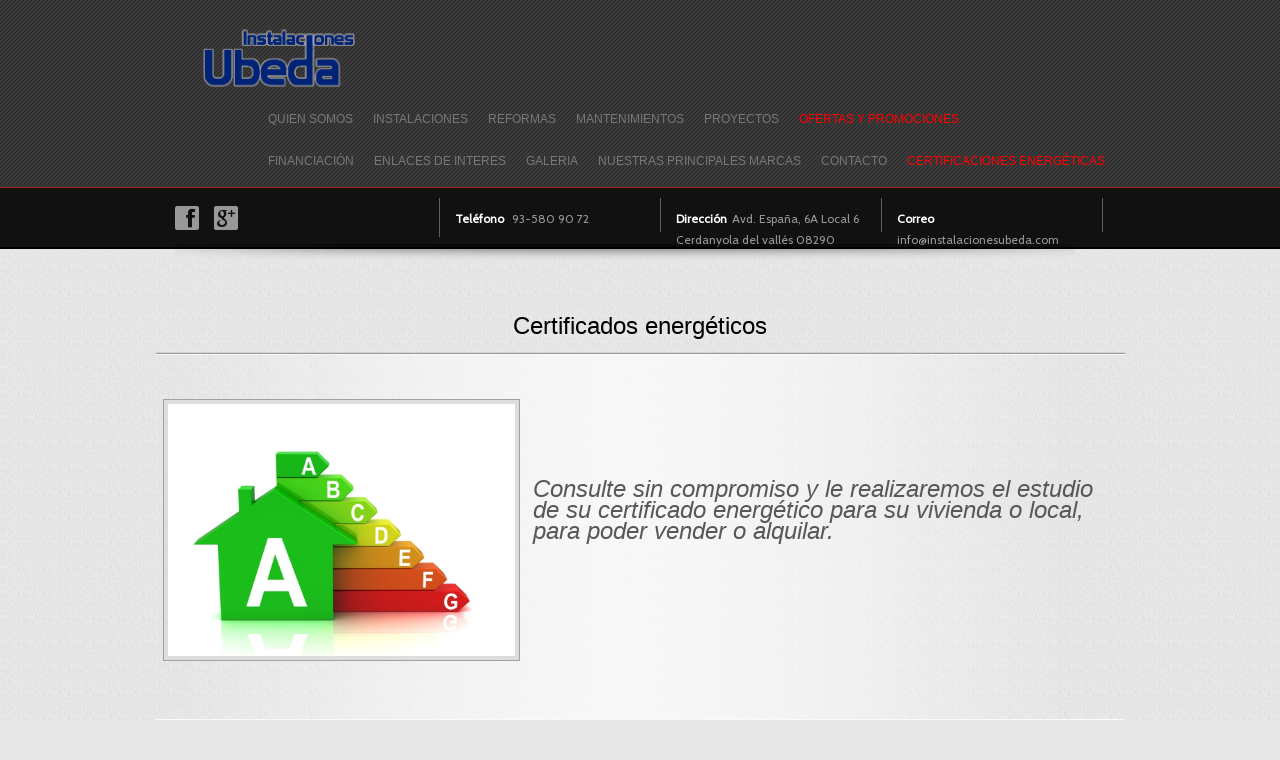

--- FILE ---
content_type: text/html; charset=UTF-8
request_url: http://instalacionesubeda.com/certificado.php?p=10
body_size: 5858
content:
<!doctype html>
<!--[if lt IE 7]> <html class="no-js ie6 oldie" lang="en"> <![endif]-->
<!--[if IE 7]>    <html class="no-js ie7 oldie" lang="en"> <![endif]-->
<!--[if IE 8]>    <html class="no-js ie8 oldie" lang="en"> <![endif]-->
<!--[if IE 9]>    <html class="no-js ie9 oldie" lang="en"> <![endif]-->
<!--[if gt IE 8]><!--> <html class="no-js" lang="es"> <!--<![endif]-->
<head>
  

  <title>Reformas - Cocinas - Baños</title>
<meta name="keywords" content="aire acondicionado, servicio tecnico ubeda, servicio tecnico, climatización, cámaras frigoríficas, Instalaciones ubeda, técnicos en climatización, frio industrial, frio Comercial, climatización, climatización úbeda, frio úbeda, frio industrial úbeda, maquinaria úbeda,Instalaciones, maquinaria alimentación, maquinaria alimentación Úbeda, servicio técnico mitsubishi, aire acondicionado fujitsu, fujitsu, aire acondicionado úbeda, aire acondicionado lg, cocinas, suelos, Instalaciones Eléctricas agua y gas, Instalación de calderas, Sistemas de Calefacción, sistemas, calderas, calefacción, electricidad, gas, agua, Telecomunicaciones, Sistemas de seguridad, seguridad, reformas, baños, Cuartos de baño, Suelos de parquet, parquet, Carpintería y puertas, Carpintería, puertas, Cerramientos de aluminio, aluminio, Sistemas de pladur, pladur, Pintura, mantenimiento, proyecto, financiaciones, financiacion, Centralización electrica, Locales, Montantes de agua, Suelos radientes,Instalaciones, ubeda, Cerdanyola, Cerdanyola del valles, electricidad, electricista, fontanería, fontanero, agua, gas, calefacción, radiador, radiadores, suelo radiante, servicio, estudio, 3d, integral, mantenimiento, mantenimientos, nave, naves, local, locales, viviendas, vivienda, reparación, diseño, estudio, presupuesto, oferta, liquidación, promoción, contacto, confort, rendimiento, boletines, boletín, proyecto, plan renové, ayuda, generalitat, Catalunya, emisores, térmicos, suelo, radiante, calor, fluido, seco, aluminio, gasoil, particular, comunitario, seguridad, incendio, certificación, certificaciones, calidad, precio, profesional, profesionales, tiempo, espacio, práctico, visita, contacto, mantenimiento, conservación, funcionamiento, obligatorio, comercio, comerciales, sinónimo, ingeniería, telecomunicación, proyecto, teléfono, fax, correo, online, dirección, galería, fotos, ecotic, fundación, sector, doméstico, industrial, servicio, tranquilidad, transparencia, centralización, montantes, empotrado, Calderas,caldera, Junkers, saunier duval, manaut, roca, beretta, wolf, chaffoteaux, ducasa, soler y palau, s&p, technofont, rayco, viessmann, edesa, fagor, Vaillant, Mitsubishi, Mitsubishi electric, fuji, fuji electric, hiyasu, fujitsu, carrier, Panasonic, daikin, daitsu, lg, haier, splits, casette, techo, conductos, inverter, clase A, Reforma, reformas, cocina, cocinas, reformas de cocina, reforma de cocinas, reforma de baño, reformas de baños, baño,  baños sistemas, pladur, carpintero, carpintería, pintor, pintura, parquet, quik-step, puertas, aluminio, cerramiento, sanitarios, griferías, muebles, bañeras, bañeras,  plato de ducha, azulejo, azulejos, tres, grohe, hansgrohe,Interfono, interfonos, fermax, Ticino, bticino, auta, tegui, goldmar, bjc, simon, iberlux,  Legrand, antenas, tv, satélite, cctv, televes, plana fabrega, televisión, financiación, financiera, sin intereses, 12 meses , 36 meses , mes, plazo, amortizar, amortización, oportunidad, apertura, cancelación, cómodo, comisión, formulario, cata, bosch, balay, teka, corbero, fagor, edesa, población, Cerdanyola, Cerdanyola del valles, montcada, barbera, Sabadell, polinya, Barcelona, catalunya, ripollet, caldes, terrasa, rubi, España, avenida, oferta aire acondicionado, oferta calderas, reforma cocinas, reforma baños, oferta fujitsu, oferta mitsubichi, oferta junker, oferta saunier duval, calderas, fujitsu, mitsubichi, junker , saunier duval, "/>
    <meta name="title" content="Instalaciones Ubeda" />
    <meta name="description" content="Instalaciónes Ubeda, Empresa de instalaciones en Cerdanyola del valles, Barcelona, Telf: 93-580 90 72, email: info@instalacionesubeda.com" />
    <link rel="shortcut icon"  href="img/favicon.ico" />
 <meta name="google-site-verification" content="Vxxk0lXpxCK57M0q0e4ngGgq--OTkEjkxteG0Wtwpac" />
 <link rel = href "autor" = "https://plus.google.com/+InstalacionesUbedaCerdanyoladelVallès" />
 
 <script type="text/javascript">

  var _gaq = _gaq || [];
  _gaq.push(['_setAccount', 'UA-32942951-1']);
  _gaq.push(['_trackPageview']);

  (function() {
    var ga = document.createElement('script'); ga.type = 'text/javascript'; ga.async = true;
    ga.src = ('https:' == document.location.protocol ? 'https://ssl' : 'http://www') + '.google-analytics.com/ga.js';
    var s = document.getElementsByTagName('script')[0]; s.parentNode.insertBefore(ga, s);
  })();

</script>
 
 
 
 
 

  <!-- CSS: implied media=all -->
  <link href='http://fonts.googleapis.com/css?family=Arvo|Cabin' rel='stylesheet' type='text/css'>
  <link rel="stylesheet" href="./css/style.css">
  <!-- end CSS-->

  <!-- All JavaScript at the bottom, except for Modernizr / Respond.
       Modernizr enables HTML5 elements & feature detects; Respond is a polyfill for min/max-width CSS3 Media Queries
       For optimal performance, use a custom Modernizr build: www.modernizr.com/download/ -->
  
<meta charset="UTF-8"></head>

<body>

 
 <!-- Header -->
    <header>
    <!-- Header Top Area -->
   
            <div id="headerTop" style="font-family:Verdana, Geneva, sans-serif;">
    	<div class="headerInner" style="font-family:Verdana, Geneva, sans-serif;">
    		<a href="./index.php">
    			<img src="./img/logo.png" alt="Company Logo" width="210" />
    		</a>
    		<ul>
            <li><a href="index.php">QUIEN SOMOS</a></li>
					
    		  <li><a href="instalaciones.php?p=1" >INSTALACIONES</a> 
    		  	<!-- Sub-Navigation -->
    		  	  <ul>
    		  	    <li><a href="insta_agua.php?p=1" >Instalaciones Eléctricas,<br>
                                      agua y gas.</a></li>
    		  	    <li><a href="insta_caldera.php?p=1">Instalación calderas.</a></li>
    		  	    <li><a href="sis_calefaccion.php?p=1">Sistemas de Calefacción.</a></li>
    		  	    <li><a href="aire_acondicionado.php?p=1">Aire acondicionado</a></li>
    		  	    <li><a href="telecomunicaciones.php?p=1">Telecomunicaciones. </a></li>
    		  	    <li><a href="sis_seguridad.php?p=1">Sistemas de seguridad.</a></li>
                    
    		  	  </ul>
    		  	 <!-- End Sub-Navigation -->
    		 </li>
    		  
    		  <li ><a href="reformas.php?p=2" >REFORMAS</a>
              
              <ul>
    		  	    <li><a href="cocina.php?p=2">Cocinas</a></li>
    		  	    <li><a href="cbano.php?p=2">Cuartos de baño</a></li>
    		  	    <li><a href="suelo.php?p=2">Suelos de parquet</a></li>
    		  	    <li><a href="#">Carpintería y puertas</a></li>
    		  	    <li><a href="#">Cerramientos de aluminio </a></li>
    		  	    <li><a href="#">Sistemas de pladur</a></li>
                     <li><a href="#">Pintura</a></li>
                    
    		  	  </ul>
               </li>
               <li ><a href="mantenimiento.php?p=3" >MANTENIMIENTOS</a> </li>
               <li><a href="proyectos.php?p=4" >PROYECTOS</a> </li>
                     <li><a href="#"   style="color:#F00; " >OFERTAS Y PROMOCIONES</a> 
                     
                     <ul>
    		  	    <li><a href="oferta-aire-mitsubishi.php?p=10">Aires Acondicionados</a></li>
    		  	    <li><a href="oferta-caldera-baxiroca.php?p=10">Calderas</a></li>
    		  	    <li><a href="cocina.php?p=2">Cocinas</a></li>
					<li><a href="cbano.php?p=2">Baños</a></li>
 					<li><a href="suelo.php?p=2">Parquet</a></li>                   
    		  	  </ul>
                     
                     
                     
                     
                     
                     </li>
               <br>
<br>
    <li><a href="financiacion.php?p=5"   >FINANCIACIÓN</a> </li>

    		  <li><a href="link_interes.php?p=6"  >ENLACES DE INTERES</a></li>
    		  <li><a href="galeria.php?p=7"  >GALERIA</a></li>
              <li><a href="marca.php?p=8"  >NUESTRAS PRINCIPALES MARCAS</a> </li>
              <li><a href="contacto.php?p=9"  >CONTACTO</a></li>
              <li><a href="certificado.php?p=10"   class="current"  style="color:#F00; ">CERTIFICACIONES ENERGÉTICAS</a></li>
              
   		  </ul>
         
    		<!-- End of Navigation -->
    		<div class="clearfix"></div>
    		<!-- Select box navigation -->
    		
</div>
    	
</div>
   	</div>


	<!-- Header Bottom Area -->
   	<div id="headerBottom">
   		<div class="headerInner">
	   		<!-- Social Buttons  -->
	   		<div class="socialButtons">

	   			<a href="https://www.facebook.com/instalaciones.ubeda" target="_blank" class="fb">f</a>
	   			<a href="https://plus.google.com/113824370113699386859/" target="_blank" class="gp">g</a>
	   			<div class="clearfix"></div>
	   		</div>
            
	   		<!-- End Social Buttons  -->
	   		
	   		<!-- Contact Info  -->
	   		
                
                <div id="contactInfo">
	   			<p><strong>Tel&eacute;fono</strong> 93-580 90 72</p>
               
	   			<div class="clearfix"></div>
	   		</div>
	   		<!-- End Contact Info  -->
            <div id="contactInfo">
	   		 <p><strong>Dirección</strong>Avd. España, 6A Local 6
Cerdanyola del vallés 08290
</p></div>
             
             <div id="contactInfo">
	   		 <p><strong>Correo</strong> <a href="mailto:info@instalacionesubeda.com">info@instalacionesubeda.com  </a></p></div>
	   		
	   		<div class="clearfix"></div>
	   	</div>
       
   	</div>
   	
  
    <!--! end of Header -->
    
   
       
    <!-- Main Content -->
    <div id="main" role="main">
    	<!-- Page Header --><br>
<br>
<br>

      <h2 align="center" style="font-family:Verdana, Geneva, sans-serif;">Certificados energéticos</h2>
    	<div id="pageHeader">
        <div class="row" >
    	
        <table width="100%" border="0">
  <tr>
    <td><img src="img/certificad.jpg" width="347" height="252"> </td>
    <td valign="middle"><p style="font-family:Verdana, Geneva, sans-serif; font-size:24px;"><br>
      <br>
      <br>
      Consulte sin compromiso y le realizaremos el estudio de su certificado energético para su vivienda o local, para poder vender o alquilar. </p></td>
  </tr>
</table>

        


</div>
    		
    	
    		<div class="clearfix"></div>
           
    	</div>
    	
    	<br>
<br>
<br>


            
    
    			
    		</div>
    		<div class="clearfix"></div>
    	</div>
        
      
            
          
    		
    	<!-- End Sidebar -->
    </div>
    <div class="clearfix"></div>
    <!--! end of Main Content -->
    
         <!-- Footer -->
    <footer>
    <div id="footerInner">
    	<!-- One Fourth Column Row -->
	    <div class="row">
	    	<!-- About us -->
	    	<div class="column oneFourth">	  
	    		<a href="#">
	    			<img src="./img/logo.png" alt="Instalaciónes UBEDA" width="221" height="67" />
	    		</a>
      <p></p>
	    		<p style="font-family:Verdana, Geneva, sans-serif;">Instalaciones Úbeda es una empresa de  reformas e instalaciones con m&aacute;s de 30 años en el sector dom&eacute;stico e industrial. <br />
</p>
	    		
	    		<p><span class="grey" style="font-family:Verdana, Geneva, sans-serif;">El objetivo de nuestra empresa, es informarle  y orientarle a la hora de realizar los trabajos para que usted obtenga el mejor servicio por el mejor precio, con la mayor tranquilidad y con total transparencia.</span></p>
  </div>
	    	<!-- End About us -->
	    	
	    	<!-- Navigation -->
    	  <div class="column oneFourth">
	    	<h3>Menu</h3>
	    		<ul class="footerNav" style="font-family:Verdana, Geneva, sans-serif;">
	    			<li><a href="index.php">QUIEN SOMOS</a></li>
	    			<li><a href="instalaciones.php?p=1">INSTALACIONES</a></li>
	    			<li><a href="reformas.php?p=2">REFORMAS</a></li>
	    			<li><a href="mantenimiento.php?p=3" >MANTENIMIENTOS</a> </li>
                    <li><a href="proyectos.php?p=4" >PROYECTOS</a> </li>
                    <li><a href="financiacion.php?p=5" >FINANCIACIÓN</a> </li>
                    <li><a href="link_interes.php?p=6">ENLACES DE INTERES</a></li>
                    <li><a href="galeria.php?p=7">GALERIA</a></li>
                    <li><a href="marcas.php?p=8" >NUESTRAS PRINCIPALES<br />
 &nbsp;&nbsp;&nbsp;&nbsp;&nbsp;&nbsp;MARCAS </a> </li>
              <li><a href="contacto.php?p=9" >CONTACTO</a></li>
	    		
	    		</ul>
	    	</div>
	    	<!-- End Navigation -->
	    	
	    		    	
	    	
	    	<!-- Contact -->
	    	<div class="column oneFourth last" style="font-family:Verdana, Geneva, sans-serif;">
		    	<h4 style="font-family:Verdana, Geneva, sans-serif;">Contacte con nosotros </h4>
		    	<dl class="contactInfo">
		    		<dt>Dirección</dt>
		    		<dd>Avd. España, 6A Local 6
Cerdanyola del vallés <br />
08290
Barcelona</dd>
		    	
		    		<dt>Teléfono</dt>
		    		<dd>93-580 90 72 </dd>
		    	
		    		<dt>Fax</dt>
		    		<dd>93-580 90 72</dd>
		    	
		    		<dt>Correo</dt>
		    		<dd><a href="mailto:inst.ubeda@hotmail.com">info@instalacionesubeda.com</a></dd>
		    	</dl>
    	    <div class="clearfix">&nbsp;</div>
	    		<!-- Social Buttons  -->
	    		<div class="socialButtons">
	    			<a href="http://wikipedia.org/wiki/Really_Simple_Syndication" target="_blank" class="rss">B</a>
	    			<a href="http://twitter.com" target="_blank" class="tw">t</a>
	    			<a href="http://facebook.com" target="_blank" class="fb">f</a>
	    			<a href="http://linkedin.com" target="_blank" class="li">l</a>
	    			<a href="http://plus.google.com" target="_blank" class="gp">g</a>
	    			<div class="clearfix">&nbsp;</div>
	    		</div>
	    		<div id="mapCanvas"></div>
    	  </div></div></div>
	    	<!-- End Contact -->
	    	<div class="clearfix"></div>
	    </div>
    </div>
    
    <!-- Footer Bottom -->
    <div id="footerBottom">
    	<div id="footerBottomInner">
    		<p class="foot">Instalaciones Ubeda &copy; All Rigth reserved.
Programado y diseñado por: <a href="http://www.argven.com" target="_blank" style="color:#FFF">Argven Technology</a>
</p>
    		<a href="#" class="topButton">Arriba <span class="webSymbols">:</span></a>
    		<div class="clearfix"></div>
    	</div>
    </div>
    </footer>
    
     </div> <!--! end of #container -->
  
  
  


  <!-- JavaScript at the bottom for fast page loading -->

  <!-- Grab Google CDN's jQuery, with a protocol relative URL; fall back to local if offline -->
  <script src="http://ajax.aspnetcdn.com/ajax/jQuery/jquery-1.7.1.min.js"></script>
  <script>window.jQuery || document.write('<script src="./js/libs/jquery-1.7.1.min.js"><\/script>')</script>


  <!-- scripts -->
  <script src="./js/libs/jquery.easing.1.3.js" type="text/javascript"></script>
  <script src="./js/libs/jquery-ui-1.8.17.custom.min.js" type="text/javascript"></script>
  <script src="./js/libs/jquery.placeholder.min.js" type="text/javascript"></script>
  <script src="./js/libs/jquery.tweet.js" type="text/javascript"></script>
  <script src="http://maps.googleapis.com/maps/api/js?amp;key=AIzaSyBHU2q81-hmoEP5UQ0W5qriGM4HYwasY0Y&amp;sensor=false" type="text/javascript" ></script>
  <script src="./js/libs/jquery.nivo.slider.pack.js" type="text/javascript"></script>
  <script src="./js/libs/jquery.flexslider-min.js" type="text/javascript"></script>
  <script src="./js/libs/jquery.kwicks-1.5.1.pack.js" type="text/javascript"></script>
  <script src="./js/libs/jquery.prettyPhoto.js" type="text/javascript"></script>
  <script src="./js/libs/slides.min.jquery.js" type="text/javascript"></script>
  <script src="./js/libs/jquery.quovolver.min.js" type="text/javascript"></script>
  <script src="./js/libs/jquery.pseudo.js" type="text/javascript"></script>
  <script src="./js/libs/jquery.scrollTo-1.4.2-min.js" type="text/javascript"></script>
  <script src="./js/libs/colorpicker.js" type="text/javascript"></script>
  <script src="./js/plugins.js"></script>
  <script src="./js/script.js"></script>
  <script type="text/javascript">
  
    var _gaq = _gaq || [];
    _gaq.push(['_setAccount', 'UA-30204709-1']);
    _gaq.push(['_trackPageview']);
  
    (function() {
      var ga = document.createElement('script'); ga.type = 'text/javascript'; ga.async = true;
      ga.src = ('https:' == document.location.protocol ? 'https://ssl' : 'http://www') + '.google-analytics.com/ga.js';
      var s = document.getElementsByTagName('script')[0]; s.parentNode.insertBefore(ga, s);
    })();
  
  </script>
  <!-- end scripts-->
  
  

--- FILE ---
content_type: text/css
request_url: http://instalacionesubeda.com/css/style.css
body_size: 108501
content:
/* 
 * HTML5 âœ° Boilerplate
 *
 * What follows is the result of much research on cross-browser styling. 
 * Credit left inline and big thanks to Nicolas Gallagher, Jonathan Neal,
 * Kroc Camen, and the H5BP dev community and team.
 *
 * Detailed information about this CSS: h5bp.com/css
 * 
 * ==|== normalize ==========================================================
 */

/* =============================================================================
   HTML5 display definitions
   ========================================================================== */

article, aside, details, figcaption, figure, footer, header, hgroup, nav, section { display: block; }
audio, canvas, video { display: inline-block; *display: inline; *zoom: 1; }
audio:not([controls]) { display: none; }
[hidden] { display: none; }

/* =============================================================================
   Base
   ========================================================================== */

/*
 * 1. Correct text resizing oddly in IE6/7 when body font-size is set using em units
 * 2. Force vertical scrollbar in non-IE
 * 3. Prevent iOS text size adjust on device orientation change, without disabling user zoom: h5bp.com/g
 */

html { font-size: 100%; overflow-y: scroll; -webkit-text-size-adjust: 100%; -ms-text-size-adjust: 100%; }

body { margin: 0; font-size: 13px; line-height: 1.231; }

body, button, input, select, textarea { font-family: sans-serif; color: #222; }

/* 
 * Remove text-shadow in selection highlight: h5bp.com/i
 * These selection declarations have to be separate
 * Also: hot pink! (or customize the background color to match your design)
 */

::-moz-selection { background: #a43e3e; color: #fff; text-shadow: none; }
::selection { background: #a43e3e; color: #fff; text-shadow: none; }


/* =============================================================================
   Links
   ========================================================================== */

a { color: #00e; }
a:hover { color: #06e; }
a:focus { outline: thin dotted; }
*:focus { outline: none !important; }

/* Improve readability when focused and hovered in all browsers: h5bp.com/h */
a:hover, a:active { outline: 0; }


/* =============================================================================
   Typography
   ========================================================================== */

abbr[title] { border-bottom: 1px dotted; }

b, strong { font-weight: bold; }

blockquote { margin: 1em 40px; }

dfn { font-style: italic; }

hr { display: block; height: 1px; border: 0; border-top: 1px solid #ccc; margin: 1em 0; padding: 0; }

ins { background: #ff9; color: #000; text-decoration: none; }

mark { background: #ff0; color: #000; font-style: italic; font-weight: bold; }

/* Redeclare monospace font family: h5bp.com/j */
pre, code, kbd, samp { font-family: monospace, monospace; _font-family: 'courier new', monospace; font-size: 1em; }

/* Improve readability of pre-formatted text in all browsers */
pre { white-space: pre; white-space: pre-wrap; word-wrap: break-word; }

q { quotes: none; }
q:before, q:after { content: ""; content: none; }

small { font-size: 85%; }

/* Position subscript and superscript content without affecting line-height: h5bp.com/k */
sub, sup { font-size: 75%; line-height: 0; position: relative; vertical-align: baseline; }
sup { top: -0.5em; }
sub { bottom: -0.25em; }


/* =============================================================================
   Lists
   ========================================================================== */

ul, ol { margin: 1em 0; padding: 0 0 0 40px; }
dd { margin: 0 0 0 40px; }
nav ul, nav ol { list-style: none; list-style-image: none; margin: 0; padding: 0; }


/* =============================================================================
   Embedded content
   ========================================================================== */

/*
 * 1. Improve image quality when scaled in IE7: h5bp.com/d
 * 2. Remove the gap between images and borders on image containers: h5bp.com/e 
 */

img { border: 0; -ms-interpolation-mode: bicubic; vertical-align: middle; }

/*
 * Correct overflow not hidden in IE9 
 */

svg:not(:root) { overflow: hidden; }


/* =============================================================================
   Figures
   ========================================================================== */

figure { margin: 0; }


/* =============================================================================
   Forms
   ========================================================================== */

form { margin: 0; }
fieldset { border: 0; margin: 0; padding: 0; }

/* Indicate that 'label' will shift focus to the associated form element */
label { cursor: pointer; }

/* 
 * 1. Correct color not inheriting in IE6/7/8/9 
 * 2. Correct alignment displayed oddly in IE6/7 
 */

legend { border: 0; *margin-left: -7px; padding: 0; }

/*
 * 1. Correct font-size not inheriting in all browsers
 * 2. Remove margins in FF3/4 S5 Chrome
 * 3. Define consistent vertical alignment display in all browsers
 */

button, input, select, textarea { font-size: 100%; margin: 0; vertical-align: baseline; *vertical-align: middle; }

/*
 * 1. Define line-height as normal to match FF3/4 (set using !important in the UA stylesheet)
 * 2. Correct inner spacing displayed oddly in IE6/7
 */

button, input { line-height: normal; *overflow: visible; }

/*
 * Reintroduce inner spacing in 'table' to avoid overlap and whitespace issues in IE6/7
 */

table button, table input { *overflow: auto; }

/*
 * 1. Display hand cursor for clickable form elements
 * 2. Allow styling of clickable form elements in iOS
 */

button, input[type="button"], input[type="reset"], input[type="submit"] { cursor: pointer; -webkit-appearance: button; }

/*
 * Consistent box sizing and appearance
 */

input[type="checkbox"], input[type="radio"] { box-sizing: border-box; }
input[type="search"] { -webkit-appearance: textfield; -moz-box-sizing: content-box; -webkit-box-sizing: content-box; box-sizing: content-box; }
input[type="search"]::-webkit-search-decoration { -webkit-appearance: none; }

/* 
 * Remove inner padding and border in FF3/4: h5bp.com/l 
 */

button::-moz-focus-inner, input::-moz-focus-inner { border: 0; padding: 0; }

/* 
 * 1. Remove default vertical scrollbar in IE6/7/8/9 
 * 2. Allow only vertical resizing
 */

textarea { overflow: auto; vertical-align: top; resize: vertical; }

/* Colors for form validity */
input:valid, textarea:valid {  }
input:invalid, textarea:invalid { background-color: #f0dddd; }


/* =============================================================================
   Tables
   ========================================================================== */

table { border-collapse: collapse; border-spacing: 0; }
td { vertical-align: top; }


/* ==|== primary styles =====================================================
   Author: Matthijs Molhoek
   ========================================================================== */
/* General, fonts, color etc. */
/* Web Symbols font */
@font-face {
    font-family: 'WebSymbolsRegular';
    src: url('./fonts/WebSymbols/websymbols-regular-webfont.eot');
    src: url('./fonts/WebSymbols/websymbols-regular-webfont_2d2816fe.eot#iefix') format('embedded-opentype'),
         url('./fonts/WebSymbols/websymbols-regular-webfont.woff') format('woff'),
         url('./fonts/WebSymbols/websymbols-regular-webfont.ttf') format('truetype'),
         url('./fonts/WebSymbols/websymbols-regular-webfont.svg#WebSymbolsRegular') format('svg');
    font-weight: normal;
    font-style: normal;
}

/* Body */
body {
	font-family: 'Cabin', sans-serif;
	font-size: 12px;
	line-height: 21px;
	color: #585858;
	background: #e7e7e7 url('../img/backgrounds/bg-page-noise.jpg');
}

p {
	margin: 0 0 15px 0;
}

/* links */
a {
	color: #aa1c1c;
	text-decoration: none;
	
	-webkit-transition: color 0.3s ease;
	-moz-transition: color 0.3s ease;
	-ms-transition: color 0.3s ease;
	-o-transition: color 0.3s ease;
	transition: color 0.3s ease;
}

a:hover {
	color: black;
}

h1 a, h2 a, h3 a, h4 a, h5 a, h6 a {
	color: black;
}

h1 a:hover, h2 a:hover, h3 a:hover, h4 a:hover, h5 a:hover, h6 a:hover {
	color: #aa1c1c;
}

/* images */
#main img, #main .imageCaption, #main a img {
	background-color: #ddd;
	padding: 4px;
	border: 1px solid #a1a1a1;
	margin: 0 0 15px 0;
	
	-webkit-transition: background-color 0.3s ease, border 0.3s ease;
	-moz-transition: background-color 0.3s ease, border 0.3s ease;
	-ms-transition: background-color 0.3s ease, border 0.3s ease;
	-o-transition: background-color 0.3s ease, border 0.3s ease;
	transition: background-color 0.3s ease, border 0.3s ease;
}

#main img {
	max-width: 969px;
}

#main a {
	position: relative;
	overflow: hidden;
}

#main a .imgOverlayEnlarge {
	position: absolute;
	display: block;
	background-color: white;
	background-repeat: no-repeat;
	background-position: center center;
	width: 100%;
	height: 100%;
	top: 5px;
	left: 5px;
}

.ie7 #main a .imgOverlayEnlarge {
	height: 89%;
}

#main a .imgOverlayEnlarge img, #main a .imgOverlayEnlarge img:hover {
	border: none;
	background: none;
}

#main .imageCaption img {
	background-color: none;
	padding: 0;
	border: none;
	margin: 0;
}

#main .imageCaption span {
	display: block;
	color: #767676;
	padding: 3px 0 0 0;
}

#main img.left, #main .imageCaption.left {
	margin: 0 25px 10px 0;
}

#main img.right, #main .imageCaption.right {
	margin: 0 0 10px 25px;
}

#main a img:hover, #main a img.hovered {
	border: 1px solid #aa1c1c;
	background-color: #aa1c1c;
}

#main img.icon {
	float: left;
	border: none;
	padding: none;
	background: none;
	margin: 0 5px 0 0;
}

/* Buttons */
.button, form input[type="submit"] {
	display: inline-block;
	background: rgb(214,46,46); /* Old browsers */
	/* IE9 SVG, needs conditional override of 'filter' to 'none' */
	background: url([data-uri]);
	background: -moz-linear-gradient(top,  rgba(214,46,46,1) 0%, rgba(170,28,28,1) 100%); /* FF3.6+ */
	background: -webkit-gradient(linear, left top, left bottom, color-stop(0%,rgba(214,46,46,1)), color-stop(100%,rgba(170,28,28,1))); /* Chrome,Safari4+ */
	background: -webkit-linear-gradient(top,  rgba(214,46,46,1) 0%,rgba(170,28,28,1) 100%); /* Chrome10+,Safari5.1+ */
	background: -o-linear-gradient(top,  rgba(214,46,46,1) 0%,rgba(170,28,28,1) 100%); /* Opera 11.10+ */
	background: -ms-linear-gradient(top,  rgba(214,46,46,1) 0%,rgba(170,28,28,1) 100%); /* IE10+ */
	background: linear-gradient(top,  rgba(214,46,46,1) 0%,rgba(170,28,28,1) 100%); /* W3C */
	filter: progid:DXImageTransform.Microsoft.gradient( startColorstr='#d62e2e', endColorstr='#aa1c1c',GradientType=0 ); /* IE6-8 */
	
	text-shadow: 0px 1px 1px #7e1414;
	
	-webkit-box-shadow: 0px 0px 5px 0px rgba(0, 0, 0, 0.2), inset 0px 2px 5px -3px rgba(255, 255, 255, 1);
	-moz-box-shadow: 0px 0px 5px 0px rgba(0, 0, 0, 0.2), inset 0px 2px 5px -3px rgba(255, 255, 255, 1);
	box-shadow: 0px 0px 5px 0px rgba(0, 0, 0, 0.2), inset 0px 2px 5px -3px rgba(255, 255, 255, 1);

	font-size: 11px;
	padding: 3px 15px 2px 15px; 
	border: 1px solid #a61c1c;
	color: white;
	border-radius: 3px;
}

.ie7 .button {
	zoom: 1;
	display: inline;
	padding: 3px 15px 4px 15px; 
}

.ie8 .button, .ie9 .button {
	padding: 3px 15px 4px 15px; 
}

.ie9 .button {
	filter: none;
}

form input[type="submit"] {
	line-height: 2px;
	min-height: 27px;
}

.ie7 form input[type="submit"] {
	line-height: 16px;
}

.ie8 form input[type="submit"] {
	min-height: 20px;
}

.button:hover, form input[type="submit"]:hover, .button.activeFilter {
	filter: none;
	color: #f0f0f0;
	background: #aa1c1c;
}

.button.white {
	background: rgb(255,255,255); /* Old browsers */
	/* IE9 SVG, needs conditional override of 'filter' to 'none' */
	background: url([data-uri]);
	background: -moz-linear-gradient(top,  rgba(255,255,255,1) 0%, rgba(230,230,230,1) 100%); /* FF3.6+ */
	background: -webkit-gradient(linear, left top, left bottom, color-stop(0%,rgba(255,255,255,1)), color-stop(100%,rgba(230,230,230,1))); /* Chrome,Safari4+ */
	background: -webkit-linear-gradient(top,  rgba(255,255,255,1) 0%,rgba(230,230,230,1) 100%); /* Chrome10+,Safari5.1+ */
	background: -o-linear-gradient(top,  rgba(255,255,255,1) 0%,rgba(230,230,230,1) 100%); /* Opera 11.10+ */
	background: -ms-linear-gradient(top,  rgba(255,255,255,1) 0%,rgba(230,230,230,1) 100%); /* IE10+ */
	background: linear-gradient(top,  rgba(255,255,255,1) 0%,rgba(230,230,230,1) 100%); /* W3C */
	filter: progid:DXImageTransform.Microsoft.gradient( startColorstr='#ffffff', endColorstr='#e6e6e6',GradientType=0 ); /* IE6-8 */

	color: #585858;
	text-shadow: 0px 1px 1px #bdbdbd;
	border: 1px solid #888;
}

.button.white:hover, .button.white.activeFilter {
	filter: none;
	color: #585858;
	background: #e6e6e6;
}

.button.black {
	background: rgb(110,110,110); /* Old browsers */
	/* IE9 SVG, needs conditional override of 'filter' to 'none' */
	background: url([data-uri]);
	background: -moz-linear-gradient(top,  rgba(110,110,110,1) 0%, rgba(0,0,0,1) 100%); /* FF3.6+ */
	background: -webkit-gradient(linear, left top, left bottom, color-stop(0%,rgba(110,110,110,1)), color-stop(100%,rgba(0,0,0,1))); /* Chrome,Safari4+ */
	background: -webkit-linear-gradient(top,  rgba(110,110,110,1) 0%,rgba(0,0,0,1) 100%); /* Chrome10+,Safari5.1+ */
	background: -o-linear-gradient(top,  rgba(110,110,110,1) 0%,rgba(0,0,0,1) 100%); /* Opera 11.10+ */
	background: -ms-linear-gradient(top,  rgba(110,110,110,1) 0%,rgba(0,0,0,1) 100%); /* IE10+ */
	background: linear-gradient(top,  rgba(110,110,110,1) 0%,rgba(0,0,0,1) 100%); /* W3C */
	filter: progid:DXImageTransform.Microsoft.gradient( startColorstr='#6e6e6e', endColorstr='#000000',GradientType=0 ); /* IE6-8 */

	text-shadow: 0px 1px 1px #000000;
	border: 1px solid #000;
}

.button.black:hover, .button.black.activeFilter {
	filter: none;
	background: black;
}

.button.orange {
	background: rgb(255,159,66); /* Old browsers */
	/* IE9 SVG, needs conditional override of 'filter' to 'none' */
	background: url([data-uri]);
	background: -moz-linear-gradient(top,  rgba(255,159,66,1) 0%, rgba(255,126,0,1) 100%); /* FF3.6+ */
	background: -webkit-gradient(linear, left top, left bottom, color-stop(0%,rgba(255,159,66,1)), color-stop(100%,rgba(255,126,0,1))); /* Chrome,Safari4+ */
	background: -webkit-linear-gradient(top,  rgba(255,159,66,1) 0%,rgba(255,126,0,1) 100%); /* Chrome10+,Safari5.1+ */
	background: -o-linear-gradient(top,  rgba(255,159,66,1) 0%,rgba(255,126,0,1) 100%); /* Opera 11.10+ */
	background: -ms-linear-gradient(top,  rgba(255,159,66,1) 0%,rgba(255,126,0,1) 100%); /* IE10+ */
	background: linear-gradient(top,  rgba(255,159,66,1) 0%,rgba(255,126,0,1) 100%); /* W3C */
	filter: progid:DXImageTransform.Microsoft.gradient( startColorstr='#ff9f42', endColorstr='#ff7e00',GradientType=0 ); /* IE6-8 */

	color: #f0f0f0;
	text-shadow: 0px 1px 1px #bd5f03;
	border: 1px solid #fa7d03;
}

.button.orange:hover, .button.orange.activeFilter {
	filter: none;
	color: #f0f0f0;
	background: #fa7d03;
}

.button.yellow {
	background: rgb(255,221,91); /* Old browsers */
	/* IE9 SVG, needs conditional override of 'filter' to 'none' */
	background: url([data-uri]);
	background: -moz-linear-gradient(top,  rgba(255,221,91,1) 0%, rgba(234,186,0,1) 100%); /* FF3.6+ */
	background: -webkit-gradient(linear, left top, left bottom, color-stop(0%,rgba(255,221,91,1)), color-stop(100%,rgba(234,186,0,1))); /* Chrome,Safari4+ */
	background: -webkit-linear-gradient(top,  rgba(255,221,91,1) 0%,rgba(234,186,0,1) 100%); /* Chrome10+,Safari5.1+ */
	background: -o-linear-gradient(top,  rgba(255,221,91,1) 0%,rgba(234,186,0,1) 100%); /* Opera 11.10+ */
	background: -ms-linear-gradient(top,  rgba(255,221,91,1) 0%,rgba(234,186,0,1) 100%); /* IE10+ */
	background: linear-gradient(top,  rgba(255,221,91,1) 0%,rgba(234,186,0,1) 100%); /* W3C */
	filter: progid:DXImageTransform.Microsoft.gradient( startColorstr='#ffdd5b', endColorstr='#eaba00',GradientType=0 ); /* IE6-8 */

	color: #f0f0f0;
	text-shadow: 0px 1px 1px #caa71d;
	border: 1px solid #eaba00;
}

.button.yellow:hover, .button.yellow.activeFilter {
	filter: none;
	color: #f0f0f0;
	background: #eaba00;
}

.button.green {
	background: rgb(109,231,106); /* Old browsers */
	/* IE9 SVG, needs conditional override of 'filter' to 'none' */
	background: url([data-uri]);
	background: -moz-linear-gradient(top,  rgba(109,231,106,1) 0%, rgba(111,190,109,1) 100%); /* FF3.6+ */
	background: -webkit-gradient(linear, left top, left bottom, color-stop(0%,rgba(109,231,106,1)), color-stop(100%,rgba(111,190,109,1))); /* Chrome,Safari4+ */
	background: -webkit-linear-gradient(top,  rgba(109,231,106,1) 0%,rgba(111,190,109,1) 100%); /* Chrome10+,Safari5.1+ */
	background: -o-linear-gradient(top,  rgba(109,231,106,1) 0%,rgba(111,190,109,1) 100%); /* Opera 11.10+ */
	background: -ms-linear-gradient(top,  rgba(109,231,106,1) 0%,rgba(111,190,109,1) 100%); /* IE10+ */
	background: linear-gradient(top,  rgba(109,231,106,1) 0%,rgba(111,190,109,1) 100%); /* W3C */
	filter: progid:DXImageTransform.Microsoft.gradient( startColorstr='#6de76a', endColorstr='#6fbe6d',GradientType=0 ); /* IE6-8 */
	
	color: #f0f0f0;
	text-shadow: 0px 1px 1px #549152;
	border: 1px solid #6fbe6d;
}

.button.green:hover, .button.green.activeFilter {
	filter: none;
	color: #f0f0f0;
	background: #6fbe6d;
}

.button.blue {
	background: rgb(97,196,240); /* Old browsers */
	/* IE9 SVG, needs conditional override of 'filter' to 'none' */
	background: url([data-uri]);
	background: -moz-linear-gradient(top,  rgba(97,196,240,1) 0%, rgba(69,162,203,1) 100%); /* FF3.6+ */
	background: -webkit-gradient(linear, left top, left bottom, color-stop(0%,rgba(97,196,240,1)), color-stop(100%,rgba(69,162,203,1))); /* Chrome,Safari4+ */
	background: -webkit-linear-gradient(top,  rgba(97,196,240,1) 0%,rgba(69,162,203,1) 100%); /* Chrome10+,Safari5.1+ */
	background: -o-linear-gradient(top,  rgba(97,196,240,1) 0%,rgba(69,162,203,1) 100%); /* Opera 11.10+ */
	background: -ms-linear-gradient(top,  rgba(97,196,240,1) 0%,rgba(69,162,203,1) 100%); /* IE10+ */
	background: linear-gradient(top,  rgba(97,196,240,1) 0%,rgba(69,162,203,1) 100%); /* W3C */
	filter: progid:DXImageTransform.Microsoft.gradient( startColorstr='#61c4f0', endColorstr='#45a2cb',GradientType=0 ); /* IE6-8 */
	
	color: #f0f0f0;
	text-shadow: 0px 1px 1px #317696;
	border: 1px solid #45a2cb;
}

.button.blue:hover, .button.blue.activeFilter {
	filter: none;
	color: #f0f0f0;
	background: #45a2cb;
}

.button.purple {
	background: rgb(223,126,255); /* Old browsers */
	/* IE9 SVG, needs conditional override of 'filter' to 'none' */
	background: url([data-uri]);
	background: -moz-linear-gradient(top,  rgba(223,126,255,1) 0%, rgba(170,69,203,1) 100%); /* FF3.6+ */
	background: -webkit-gradient(linear, left top, left bottom, color-stop(0%,rgba(223,126,255,1)), color-stop(100%,rgba(170,69,203,1))); /* Chrome,Safari4+ */
	background: -webkit-linear-gradient(top,  rgba(223,126,255,1) 0%,rgba(170,69,203,1) 100%); /* Chrome10+,Safari5.1+ */
	background: -o-linear-gradient(top,  rgba(223,126,255,1) 0%,rgba(170,69,203,1) 100%); /* Opera 11.10+ */
	background: -ms-linear-gradient(top,  rgba(223,126,255,1) 0%,rgba(170,69,203,1) 100%); /* IE10+ */
	background: linear-gradient(top,  rgba(223,126,255,1) 0%,rgba(170,69,203,1) 100%); /* W3C */
	filter: progid:DXImageTransform.Microsoft.gradient( startColorstr='#df7eff', endColorstr='#aa45cb',GradientType=0 ); /* IE6-8 */
	
	color: #f0f0f0;
	text-shadow: 0px 1px 1px #75338b;
	border: 1px solid #aa45cb;
}

.button.purple:hover, .button.purple.activeFilter {
	filter: none;
	color: #f0f0f0;
	background: #aa45cb;
}

.button:active, form input[type="submit"]:active {
	-webkit-box-shadow: inset 0 2px 4px rgba(0, 0, 0, 0.25), 0 1px 2px rgba(0, 0, 0, 0.05);
	-moz-box-shadow: inset 0 2px 4px rgba(0, 0, 0, 0.25), 0 1px 2px rgba(0, 0, 0, 0.05);
	box-shadow: inset 0 2px 4px rgba(0, 0, 0, 0.25), 0 1px 2px rgba(0, 0, 0, 0.05);
}

/* Lists */
ul, li {
	list-style: none;
	padding: 0;
	margin: 0;
}

#main ul {
	margin: 0 0 30px 0;
}

#main li {
	margin: 0 0 4px 6px;
	padding: 0 0 0 12px;
	background: url('../img/lists/normal.png') no-repeat left center;
}

#main .redDotList li {
	background: url('../img/lists/red-dot.png') no-repeat left center;
}

#main .blackDotList li {
	background: url('../img/lists/black-dot.png') no-repeat left center;
}

#main .whiteDotList li {
	background: url('../img/lists/white-dot.png') no-repeat left center;
}

#main .pointerList li {
	background: url('../img/lists/pointer.png') no-repeat left center;
}

#main .arrowList li {
	background: url('../img/lists/arrow.png') no-repeat left center;
}

#main .checkList li {
	background: url('../img/lists/check.png') no-repeat left center;
}

#main .starList li {
	background: url('../img/lists/star.png') no-repeat left center;
}

/* Headings */
h1, h2, h3, h4, h5, h6 {
	font-family: 'Arvo', serif;
	color: black;
	line-height: normal;
	margin: 0 0 15px 0;
	font-weight: normal;
}

h1 {
	font-size: 28px;
}

h2 {
	font-size: 24px;
}

h3 {
	font-size: 20px;
}

h4 {
	font-size: 18px;
}

h5 {
	font-size: 14px;
}

h6 {
	font-size: 12px;
}

/* Layout */
.column {
	float: left;
	margin-bottom: 30px;
}

.ie7 .column { 
	position: relative;
}

.oneFifth {
	width: 175px;
	margin-right: 23px;
}

.oneFourth {
	width: 224px;
	margin-right: 24px
}

.twoThirds {
	width: 629px;
	margin-right: 41px
}

.oneThird {
	width: 299px;
	margin-right: 35px
}

.oneHalf {
	width: 472px;
	margin-right: 24px
}

.column.last {
	margin: 0 0 30px 0;
}

#clientsSlider {
	margin: 0 0 60px 0;
}

/* Forms */
form label {
	font-size: 15px;
	color: #a5a5a5;
	font-style: italic;
	
	display: block;
}

form input {
	border: none;
	font-size: 11px;
	outline: none;
	padding: 0 3px;
	border: 1px solid #8a8a8a;
	background: white url([data-uri]);
	-webkit-box-shadow: inset 0px 0px 3px 3px #dbdbdb;
	-moz-box-shadow: inset 0px 0px 3px 3px #dbdbdb;
	box-shadow: inset 0px 0px 2px 1px #bebebe;
	height: 23px;
	color: #777;
}

form input:focus {
	background: white;
}

form textarea {
	border: none;
	font-size: 11px;
	outline: none;
	padding: 3px;
	border: 1px solid #8a8a8a;
	background: white url([data-uri]);
	-webkit-box-shadow: inset 0px 0px 3px 3px #dbdbdb;
	-moz-box-shadow: inset 0px 0px 3px 3px #dbdbdb;
	box-shadow: inset 0px 0px 2px 1px #bebebe;
	height: 23px;
	color: #777;
}

form textarea:focus {
	background: white;
}

.ie7 form input {
	line-height: 21px;
}

/* Features */
/* jQuery Tabs */
#main #tabs {
	margin-top: -16px;
}

.ie7 #main .ui-tabs-nav {
	margin-top: 32px;
	margin-bottom: -22px;
}

#main .ui-tabs-nav li {
	padding: 0;
	margin: 0;
	background: none;
}

.ie7 #main .ui-tabs-nav li {
	display: inline;
}

#main .ui-tabs-nav .ui-state-default a {
	float: left;
	color: #bebebe;
	padding: 5px 17px 3px 17px;
	background-color: #e5e5e5;
	border: 1px solid #d2d2d2;
	border-top-left-radius: 4px;
	border-top-right-radius: 4px;
	margin: 0 2px 0 0;
}

#main .ui-tabs-nav .ui-tabs-selected a {
	color: #585858;
	background: #e8e8e8 url([data-uri]);
	font-weight: bold;
	border-bottom: none;
	padding: 5px 17px 4px 17px;
}

#main .ui-tabs-panel {
	padding: 14px 18px 16px 18px;
	background: #e8e8e8 url([data-uri]);
	border: 1px solid #d2d2d2;
	border-bottom-left-radius: 4px;
	border-bottom-right-radius: 4px;
	border-top-right-radius: 4px;
	margin: -1px 0 0 0;
}

.ie7 #main .ui-tabs-panel {
	margin: 15px 0 0 0;
}

#main .ui-tabs-hide {
	display: none;
}

#main .ui-tabs-panel p {
	margin: 0;
}

/* jQuery Accordion */
#main .ui-accordion {
	background-color: #e5e5e5;
	border-radius: 4px;
	border: 1px solid #d2d2d2;
	border-bottom: none;
}

#main .ui-accordion .ui-accordion-content {
	padding: 7px 30px;
	border-bottom: 1px solid #d2d2d2;
}

#main .ui-accordion p, #main .ui-accordion h3 {
	margin: 0;
}

#main .ui-accordion-header {
	border-bottom: 1px solid #d2d2d2;
}

#main .ui-accordion-header a {
	font-family: 'Cabin', sans-serif;
	color: #bebebe;
	background-color: #e5e5e5;
	font-size: 12px;
	display: block;
	padding: 10px 0;
	padding-left: 19px;
	margin-left: 11px;
	background: url('../img/accordion-inactive.png') no-repeat left center;
}

#main .ui-accordion .ui-state-active {
	background: #e8e8e8 url([data-uri]);
}

#main .ui-accordion .ui-state-active a {
	background: url('../img/accordion-active.png') no-repeat left center;
	font-weight: bold;
	color: #585858;
}

/* Tables */
table th {
	text-align: left;
	background: #e8e8e8 url([data-uri]);
	font-weight: bold;
	padding: 10px 10px 9px 10px;
}

table td {
	padding: 9px 6px 8px 7px;
}

/* Toggles */ 
#main .toggle {
	border: 1px solid #d2d2d2;
	background-color: #e5e5e5;
	border-radius: 4px;
	margin: 0 0 16px 0;
}

#main .toggle h3 {
	font-size: 12px;
	font-family: 'Cabin', sans-serif;
	font-weight: bold;
	color: #585858;
	padding: 10px 31px 10px 24px;
	margin: 0 0 0 9px;
	background: url('../img/toggle-closed.png') no-repeat left center;
	cursor: pointer;
}

#main .toggle .toggleOpen {
	background: url('../img/toggle-open.png') no-repeat left center;
}

#main .toggle .toggleContent {
	padding: 0 33px 15px 33px;
}

#main .toggle .toggleContent p {
	margin: 0;
}

/* Message Boxes */
.msgBox {
	background: rgb(233,233,233); /* Old browsers */
	background: -moz-linear-gradient(top,  rgba(233,233,233,1) 0%, rgba(209,209,209,1) 100%); /* FF3.6+ */
	background: -webkit-gradient(linear, left top, left bottom, color-stop(0%,rgba(233,233,233,1)), color-stop(100%,rgba(209,209,209,1))); /* Chrome,Safari4+ */
	background: -webkit-linear-gradient(top,  rgba(233,233,233,1) 0%,rgba(209,209,209,1) 100%); /* Chrome10+,Safari5.1+ */
	background: -o-linear-gradient(top,  rgba(233,233,233,1) 0%,rgba(209,209,209,1) 100%); /* Opera 11.10+ */
	background: -ms-linear-gradient(top,  rgba(233,233,233,1) 0%,rgba(209,209,209,1) 100%); /* IE10+ */
	background: linear-gradient(top,  rgba(233,233,233,1) 0%,rgba(209,209,209,1) 100%); /* W3C */
	filter: progid:DXImageTransform.Microsoft.gradient( startColorstr='#e9e9e9', endColorstr='#d1d1d1',GradientType=0 ); /* IE6-9 */
	
	border: 1px solid #d2d2d2;
	border-radius: 3px;
	position: relative;
	margin: 0 0 15px 0;
	
	-webkit-box-shadow: 0px 2px 5px 0px #dcdcdc;
	-moz-box-shadow: 0px 2px 5px 0px #dcdcdc;
	box-shadow: 0px 2px 5px 0px #dcdcdc;
}

.msgBox p {
	padding: 12px 24px;
	margin: 0;
}

.msgBox .boxCloseBtn {
	position: absolute;
	width: 23px;
	height: 22px;
	background: url('../img/btn-close-infobox.png') no-repeat;
	top: -4px;
	cursor: pointer;
	right: 12px;
}

.msgBox.alert {
	background: rgb(255,227,171); /* Old browsers */
	background: -moz-linear-gradient(top,  rgba(255,227,171,1) 0%, rgba(252,196,83,1) 100%); /* FF3.6+ */
	background: -webkit-gradient(linear, left top, left bottom, color-stop(0%,rgba(255,227,171,1)), color-stop(100%,rgba(252,196,83,1))); /* Chrome,Safari4+ */
	background: -webkit-linear-gradient(top,  rgba(255,227,171,1) 0%,rgba(252,196,83,1) 100%); /* Chrome10+,Safari5.1+ */
	background: -o-linear-gradient(top,  rgba(255,227,171,1) 0%,rgba(252,196,83,1) 100%); /* Opera 11.10+ */
	background: -ms-linear-gradient(top,  rgba(255,227,171,1) 0%,rgba(252,196,83,1) 100%); /* IE10+ */
	background: linear-gradient(top,  rgba(255,227,171,1) 0%,rgba(252,196,83,1) 100%); /* W3C */
	filter: progid:DXImageTransform.Microsoft.gradient( startColorstr='#ffe3ab', endColorstr='#fcc453',GradientType=0 ); /* IE6-9 */
	
	border: 1px solid #fcc453;
}

.msgBox.alert p {
	background: url('../img/box-alert.png') no-repeat left 8px;
	padding: 12px 24px 12px 40px;
	margin: 0 0 0 25px;
}

.msgBox.note {
	background: rgb(255,239,207); /* Old browsers */
	background: -moz-linear-gradient(top,  rgba(255,239,207,1) 0%, rgba(254,225,169,1) 100%); /* FF3.6+ */
	background: -webkit-gradient(linear, left top, left bottom, color-stop(0%,rgba(255,239,207,1)), color-stop(100%,rgba(254,225,169,1))); /* Chrome,Safari4+ */
	background: -webkit-linear-gradient(top,  rgba(255,239,207,1) 0%,rgba(254,225,169,1) 100%); /* Chrome10+,Safari5.1+ */
	background: -o-linear-gradient(top,  rgba(255,239,207,1) 0%,rgba(254,225,169,1) 100%); /* Opera 11.10+ */
	background: -ms-linear-gradient(top,  rgba(255,239,207,1) 0%,rgba(254,225,169,1) 100%); /* IE10+ */
	background: linear-gradient(top,  rgba(255,239,207,1) 0%,rgba(254,225,169,1) 100%); /* W3C */
	filter: progid:DXImageTransform.Microsoft.gradient( startColorstr='#ffefcf', endColorstr='#fee1a9',GradientType=0 ); /* IE6-9 */
	
	border: 1px solid #fee1a9;
}

.msgBox.note p {
	background: url('../img/box-note.png') no-repeat left 8px;
	padding: 12px 24px 12px 40px;
	margin: 0 0 0 25px;
}

.msgBox.info {
	background: rgb(213,237,255); /* Old browsers */
	background: -moz-linear-gradient(top,  rgba(213,237,255,1) 0%, rgba(155,211,255,1) 100%); /* FF3.6+ */
	background: -webkit-gradient(linear, left top, left bottom, color-stop(0%,rgba(213,237,255,1)), color-stop(100%,rgba(155,211,255,1))); /* Chrome,Safari4+ */
	background: -webkit-linear-gradient(top,  rgba(213,237,255,1) 0%,rgba(155,211,255,1) 100%); /* Chrome10+,Safari5.1+ */
	background: -o-linear-gradient(top,  rgba(213,237,255,1) 0%,rgba(155,211,255,1) 100%); /* Opera 11.10+ */
	background: -ms-linear-gradient(top,  rgba(213,237,255,1) 0%,rgba(155,211,255,1) 100%); /* IE10+ */
	background: linear-gradient(top,  rgba(213,237,255,1) 0%,rgba(155,211,255,1) 100%); /* W3C */
	filter: progid:DXImageTransform.Microsoft.gradient( startColorstr='#d5edff', endColorstr='#9bd3ff',GradientType=0 ); /* IE6-9 */
	
	border: 1px solid #99d0fa;
}

.msgBox.info p {
	background: url('../img/box-info.png') no-repeat left 8px;
	padding: 12px 24px 12px 40px;
	margin: 0 0 0 25px;
}

.msgBox.error {
	background: rgb(255,153,153); /* Old browsers */
	background: -moz-linear-gradient(top,  rgba(255,153,153,1) 0%, rgba(222,71,71,1) 100%); /* FF3.6+ */
	background: -webkit-gradient(linear, left top, left bottom, color-stop(0%,rgba(255,153,153,1)), color-stop(100%,rgba(222,71,71,1))); /* Chrome,Safari4+ */
	background: -webkit-linear-gradient(top,  rgba(255,153,153,1) 0%,rgba(222,71,71,1) 100%); /* Chrome10+,Safari5.1+ */
	background: -o-linear-gradient(top,  rgba(255,153,153,1) 0%,rgba(222,71,71,1) 100%); /* Opera 11.10+ */
	background: -ms-linear-gradient(top,  rgba(255,153,153,1) 0%,rgba(222,71,71,1) 100%); /* IE10+ */
	background: linear-gradient(top,  rgba(255,153,153,1) 0%,rgba(222,71,71,1) 100%); /* W3C */
	filter: progid:DXImageTransform.Microsoft.gradient( startColorstr='#ff9999', endColorstr='#de4747',GradientType=0 ); /* IE6-9 */
	
	border: 1px solid #df4a4a;
}

.msgBox.error p {
	background: url('../img/box-error.png') no-repeat left 8px;
	padding: 12px 24px 12px 40px;
	margin: 0 0 0 25px;
	color: white;
}

.msgBox.success {
	background: rgb(222,255,162); /* Old browsers */
	background: -moz-linear-gradient(top,  rgba(222,255,162,1) 0%, rgba(166,206,94,1) 100%); /* FF3.6+ */
	background: -webkit-gradient(linear, left top, left bottom, color-stop(0%,rgba(222,255,162,1)), color-stop(100%,rgba(166,206,94,1))); /* Chrome,Safari4+ */
	background: -webkit-linear-gradient(top,  rgba(222,255,162,1) 0%,rgba(166,206,94,1) 100%); /* Chrome10+,Safari5.1+ */
	background: -o-linear-gradient(top,  rgba(222,255,162,1) 0%,rgba(166,206,94,1) 100%); /* Opera 11.10+ */
	background: -ms-linear-gradient(top,  rgba(222,255,162,1) 0%,rgba(166,206,94,1) 100%); /* IE10+ */
	background: linear-gradient(top,  rgba(222,255,162,1) 0%,rgba(166,206,94,1) 100%); /* W3C */
	filter: progid:DXImageTransform.Microsoft.gradient( startColorstr='#deffa2', endColorstr='#a6ce5e',GradientType=0 ); /* IE6-9 */
	
	border: 1px solid #a6ce5e;
}

.msgBox.success p {
	background: url('../img/box-success.png') no-repeat left 8px;
	padding: 12px 24px 12px 40px;
	margin: 0 0 0 25px;
}

.buttons {
	text-align: center;
}

.buttons a {
	margin: 0 11px 10px 0;
}

/* Helpful classes */
.left {
	float: left;
}

.right {
	float: right;
}

.center {
	text-align: center;
}

.grey {
	color: #777;
}
.subHeading {
	font-size: 11px;
	color: #7b7b7b;
	font-style: italic;
	margin: -15px 0 10px 0;
	display: block;
}
.dropcaps {
	font-weight: bold;
	text-transform: uppercase;
	font-size: 48px;
	line-height: 40px;
	float: left;
	margin: 2px 2px 0 0;
}

.hlWhite {
	background-color: white;
}

.hlBlack {
	color: white;
	background-color: black;
}

.hlRed {
	color: white;
	background-color: #aa1c1c;
}

.hlYellow {
	background-color: #fffc20;
}

.hlGreen {
	background-color: #82ca48;
}

.webSymbols {
	font-family: WebSymbolsRegular;
}

/* Social Buttons */
.socialButtons {
	font-family: WebSymbolsRegular;
	line-height: 26px;
}

.socialButtons a {
	color: #555;
	float: left;
	margin: 0 15px 0 0;
}

.socialButtons .rss:hover {
	color: #f58229 !important;
}

.socialButtons .tw:hover {
	color: #67cae9 !important;
}

.socialButtons .fb:hover {
	color: #3b5ba7 !important;
}

.socialButtons .li:hover {
	color: #0076a8 !important;
}

.socialButtons .yt:hover {
	color: #f04444 !important;
}

.socialButtons .gp:hover {
	color: #c03628 !important;
}

/* Tweet */
.tweet_list li {
	position: relative;
	width: 200px;
	padding: 0 0 40px 24px;
	background: url('../img/img-twitterbird.png') no-repeat left 3px;
	
	-webkit-transition: background 0.3s ease;
	-moz-transition: background 0.3s ease;
	-ms-transition: background 0.3s ease;
	-o-transition: background 0.3s ease;
	transition: background 0.3s ease;
}

.tweet_list li:hover {
	background: url('../img/img-twitterbird-hover.png') no-repeat left 3px;
}

.tweet_list li .tweet_time {
	position: absolute;
	bottom: 17px;
	left: 24px;
}

/* Header */
header {
	margin: 0 0 50px 0;
}

.headerInner {
	width:930px;
	margin: 0 auto;
}

/* Header Top */
#headerTop {
	background: #3a3a3a url([data-uri]);
	padding: 15px 0;
	border-bottom: 1px solid #aa1c1c;
}

/* Navigation */
#selectNav {
	display: none;
}
.headerInner > ul {
	float: right;
	margin: 8px 0 0 0;
	position: relative;
	z-index: 99;
}

.headerInner > ul > li {
	display: block;
	float: left;
	position: relative;
	margin: 0 0 0 20px;
}

.headerInner > ul > li > a {
	color: #777;
	font-size: 12px;
	
	-webkit-transition: all 0.3s linear;
	-moz-transition: all 0.3s linear;
	-ms-transition: all 0.3s linear;
	-o-transition: all 0.3s linear;
	transition: all 0.3s linear;
}

.headerInner a {
	color: #989898;
}

.headerInner > ul > li > a:hover, .headerInner > ul > li > a.current, .headerInner ul li ul li a:hover, .headerInner a:hover {
	color: white;
}

/* Submenu */
.headerInner .subnav {
	background: url('../img/header/subnav-arrow.png') no-repeat 100% 50%;
}

.headerInner ul li ul {
	position: absolute;
	left: 0;
	top: 45px;
	z-index: 999;
	background: #dad7d7 url('../img/header/bg-subnav.png') repeat-y;
	width: 184px;
	padding: 0 1px;
	display: none;
}

.headerInner ul li ul:before {
	content: " ";
	background: url('../img/header/subnav-top-arrow.png') no-repeat;
	width: 186px;
	height: 17px;
	position: absolute;
	left: 0;
	top: -17px;
}

.ie7 .headerInner ul li ul {
	before: " ";
}

.ie7 .headerInner ul li ul .before {
	background: url('../img/header/subnav-top-arrow.png') no-repeat;
	width: 186px;
	height: 17px;
	position: absolute;
	left: 0;
	top: -17px;
}

.headerInner ul li ul:after {
	content: " ";
	background: url('../img/header/subnav-bottom.png') no-repeat;
	width: 186px;
	height: 4px;
	position: absolute;
	left: 0;
	bottom: -4px;
}

.ie7 .headerInner ul li ul {
	after: " ";
}

.ie7 .headerInner ul li ul .after {
	background: url('../img/header/subnav-bottom.png') no-repeat;
	width: 186px;
	height: 4px;
	position: absolute;
	left: 0;
	bottom: -4px;
}

.headerInner ul li ul li a {
	color: #585858;
	min-height: 33px;
	display: block;
	padding: 0 0 0 22px;
	line-height: 33px;
	margin: 3px 0;
	text-align: left;
}

.headerInner ul li ul li a:hover {
	padding: 0 0 0 27px;
	background-color: #b9b9b9;
}

/* 2nd Level Subnavigation */
.headerInner ul li ul li ul:before {
	background-image: url('../img/header/subnav-top.png');
	height: 4px;
	top: -4px;
}

.ie7 .headerInner ul li ul li ul {
	before: " ";
}

.ie7 .headerInner ul li ul li ul .before {
	background-image: url('../img/header/subnav-top.png');
	height: 4px;
	top: -4px;
}

.headerInner ul li ul li ul {
	left: 100%;
}

/* Header Bottom */
#headerBottom {
	border-bottom: 2px solid black;
	background-color: #111111;
	padding: 10px 0;
	position: relative;
	z-index: 1;
}

#headerBottom .headerInner:after {
	content: " ";
	position: absolute;
	width: 900px;
	height: 25px;
	background: url('../img/header/header-bottom-shadow.png') no-repeat center;
	bottom: -19px;
}

.ie7 #headerBottom .headerInner {
	after: " ";
}

.ie7 #headerBottom .headerInner .after {
	position: absolute;
	width: 1000px;
	height: 19px;
	background: url('../img/header/header-bottom-shadow.png') no-repeat center;
	bottom: -19px;
	left: 40px;
}

/* Social Buttons */
#headerBottom .socialButtons {
	font-size: 24px;
	border-right: 1px solid #5f5f5f;
	padding: 7px 10px 7px 0;
	width: 254px;
	float: left;
	height: 25px;
}

/* Contact Info */
#contactInfo {
	float: left;
	width: 220px;
	border-right: 1px solid #5f5f5f;
	height: 20px;
	padding: 7px 0;
}

#contactInfo p {
	float: center;
	color: #989898;
	margin: 3px 0 0 15px;
}

#contactInfo p strong {
	font-weight: bold;
	color: white;
	margin: 0 5px 0 0;
}

/* Search Bar */
#searchBar {
	float: left;
	width: 267px;
	height: 25px;
	padding: 7px 0;
}

#searchBar form {
	margin: 3px 0 0 0;
	float: right;
}

#searchBar .inputBar {
	float: left;
	width: 169px;
	height: 22px;
	background: url('../img/header/search-bg.png') no-repeat;
	border: none;
	font-size: 11px;
	padding: 0 0 0 10px;
	margin: 0 0 0 10px;
	outline: none;
	moz-box-shadow: none;
	webkit-box-shadow: none;
	box-shadow: none;
	border-radius: 0;
}

.placeholder {
	color: #989898;
	font-style: italic;
}

input::-webkit-input-placeholder {
	color: #989898;
	font-style: italic;
}

input:-moz-placeholder {
	color: #989898;
	font-style: italic;
}

#searchBar .submitBtn {
	filter: none;
	font-family: WebSymbolsRegular;
	float: left;
	width: 34px;
	background: url('../img/header/search-btn.png') no-repeat;
	border: none;
	padding: 0;
	line-height: normal;
	moz-box-shadow: none;
	webkit-box-shadow: none;
	box-shadow: none;
	border-radius: 0;
	text-shadow: none;
	color: #585858;
	min-height: 0;
	
	-webkit-transition: color 0.3s ease;
	-moz-transition: color 0.3s ease;
	-ms-transition: color 0.3s ease;
	-o-transition: color 0.3s ease;
	transition: color 0.3s ease;
}

#searchBar .submitBtn:hover {
	color: #989898;
}

/* Slider Container */
#sliderContainer {
	padding: 70px 0 0 0;
	position: relative;
}

.ie7 #sliderContainer {
	margin-bottom: -50px;
}

#sliderContainerBg {
	background: #585858 url([data-uri]);
	height: 359px;
	width: 100%;
	position: absolute;
	top: 0;
}

#sliderContainerBg:after {
	content: " ";
	background: url('../img/slider/slider-container-shadow.png') repeat-x;
	position: absolute;
	width: 100%;
	bottom: 0;
	height: 10px;
}

#sliderShadow {
	background: url('../img/slider/slider-shadow.png') no-repeat;
	position: absolute;
	width: 976px;
	bottom: -70px;
	height: 145px;
}

.ie7 #sliderShadow {
	bottom: 30px;
}

.ie7 #sliderShadow.kwicksShadow {
	bottom: -20px;
}

#sliderContainerInner {
	width: 969px;
	margin: 0 auto;
}


/* Main */
#main {
	width: 969px;
	margin: 0 auto;
}

#main #content {
	width: 630px;
	float: left;
}

#main #content.right {
	float: right;
}

/* Page Header */
#pageHeader, .callout, #slides.clients {
	margin: 0 0 16px 0;
	padding: 35px 0;
	background: url('../img/bg-page-header.png') repeat-y center;
	position: relative;
	min-height: 1px;
}

#pageHeader:before, .callout:before, #slides.clients:before, .newsItem .meta:before, .pagination:before, #portfolioFilter:before {
	content: " ";
	position: absolute;
	background: url('../img/bg-page-header-top.png') repeat-x;
	width: 100%;
	height: 3px;
	top: -3px;
	left: 0;
}

.ie7 #pageHeader, .ie7 .callout, .ie7 #slides.clients, .ie7 .newsItem .meta, .ie7 .pagination, #portfolioFilter {
	before: " ";
}

.ie7 #pageHeader .before, .ie7 .callout .before, .ie7 #slides.clients .before, .ie7 .newsItem .meta .before, .ie7 .pagination .before, .ie7 #portfolioFilter .before {
	position: absolute;
	background: url('../img/bg-page-header-top.png') repeat-x;
	width: 100%;
	height: 3px;
	top: -3px;
	left: 0;
}

#pageHeader:after, .callout:after, #slides.clients:after, .newsItem .meta:after, .pagination:after, #portfolioFilter:after {
	content: " ";
	position: absolute;
	background: url('../img/bg-page-header-bottom.png') repeat-x;
	width: 100%;
	height: 3px;
	bottom: -3px;
	left: 0;
}

.ie7 #pageHeader, .ie7 .callout, .ie7 #slides.clients, .ie7 .newsItem .meta, .ie7 .pagination, .ie7 #portfolioFilter {
	after: " ";
}

.ie7 #pageHeader .after, .ie7 .callout .after, .ie7 #slides.clients .after, .ie7 .newsItem .meta .after, .ie7 .pagination .after, .ie7 #portfolioFilter .after {
	position: absolute;
	background: url('../img/bg-page-header-bottom.png') repeat-x;
	width: 100%;
	height: 3px;
	bottom: -3px;
	left: 0;
}

#pageHeader h2 {
	color: #585858;
	font-size: 36px;
	text-transform: uppercase;
	padding: 3px 33px 3px 0;
	border-right: 1px solid #c8c7c8;
	float: left;
	margin: 0 33px 0 0;
}

#pageHeader p {
	font-family: 'Arvo', serif;
	float: left;
	font-size: 14px;
	font-style: italic;
	margin: 16px 0 0 0;
}

/* breadcrumbs */
#main #breadCrumbs {
	margin: 0 0 44px 0;
	height: 20px;
}

#breadCrumbs li {
	float: left;
	margin: 0;
	padding: 0;
	background: none;
}

#breadCrumbs li p {
	margin: 0 11px;
}

#breadCrumbs .homeButton {
	background: url('../img/bg-breadcrumbs-homebtn.png') no-repeat left center;
	width: 13px;
	height: 20px;
}

#breadCrumbs .homeButton a {
	display: block;
	width: 13px;
	height: 20px;
}

#breadCrumbs .homeButton:hover {
	background-position: right;
}

/* Callout */
.callout {
	font-size: 16px;
	line-height: 30px;
	padding: 17px 0;
	font-family: 'Arvo', serif;
	margin: 0 0 50px 0;
}

.callout p {
	margin: 0;
}

/* Blockquote */
blockquote {
	color: #a5a5a5;
	font-size: 14px;
	font-style: italic;
	position: relative;
}

blockquote p {
	position: relative;
	z-index: 999;
}

blockquote:before {
	content: " ";
	position: absolute;
	background: url('../img/quote-left.png') no-repeat;
	width: 53px;
	height: 32px;
	left: -20px;
	bottom: -12px;
}

.ie7 blockquote {
	before: " ";
}

.ie7 blockquote .before {
	position: absolute;
	background: url('../img/quote-left.png') no-repeat;
	width: 53px;
	height: 32px;
	left: -20px;
	bottom: 0;
}

blockquote:after {
	content: " ";
	position: absolute;
	background: url('../img/quote-right.png') no-repeat;
	width: 53px;
	height: 32px;
	right: -20px;
	top: -12px;
}

.ie7 blockquote {
	after: " ";
}

.ie7 blockquote .after {
	position: absolute;
	background: url('../img/quote-right.png') no-repeat;
	width: 53px;
	height: 32px;
	right: -20px;
	top: -12px;
}

blockquote.pullQuote {
	border-left: 6px solid #585858;
	padding: 8px 0 8px 14px;
	margin: 0;
	width: 238px;
}

blockquote.pullQuote:before {
	background: none;
}

.ie7 blockquote.pullQuote .before {
	background: none;
}

blockquote.pullQuote:after {
	background: none;
}

.ie7 blockquote.pullQuote .after {
	background: none;
}

blockquote.pullQuote.left {
	margin: 0 25px 0 0;
}

blockquote.pullQuote.right {
	margin: 0 0 0 25px;
}

blockquote.pullQuote p {
	margin: 0;
}

/* Page link */
#main .pageLink {
	position: relative;
	background: url('../img/bg-linkBtn.png') repeat-x left;
}

.ie7 #main .pageLink {
	background: url('../img/bg-linkBtn.png') repeat-x left 12px;
}

#main .pageLink h3 a {
	background: #e7e7e7 url('../img/backgrounds/bg-page-noise.jpg');
	padding: 0 10px 0 0;
	position: relative;
	top: -1px;
}

#main .pageLink .linkBtn {
    font-family: 'WebSymbolsRegular';
    font-size: 14px;
    position: absolute;
    display: block;
    bottom: 3px;
    right: 0;
    background: #e7e7e7 url('../img/backgrounds/bg-page-noise.jpg');
    padding: 0 0 0 10px;
    margin: 0;
    color: #272727;
}

.ie7 #main .pageLink .linkBtn {
    bottom: 17px;
}

.ie8 #main .pageLink .linkBtn, .ie9 #main .pageLink .linkBtn {
    bottom: 4px;
}

#main .pageLink .linkBtn:hover {
    color: #6c3535;
}

/* News preview */
.newsPreview {
	width: 288px;
	margin: 0 0 35px 0;
}

.newsPreview h5 {
	margin: 0 0 10px 0;
}

.newsPreview p {
	margin: 0 0 10px 0;
}

/* Meta data */
.meta {
	font-size: 11px;
	position: relative;
}

#main .meta {
	font-size: 11px;
	margin: 0 0 10px 0;
}

#main .meta .metaAuthor, #main .meta .metaComments, #main .meta .metaTags, #main .meta .metaPostDate {
	float: left;
	min-width: 96px;
}

#main .meta .metaTags {
	margin: 0 40px 0 0;
}

#main .meta .metaComments {
	width: 123px;
}

#main .meta .metaPostDate {
	width: 110px;
}

#main .meta .metaAuthor:before {
    font-family: 'WebSymbolsRegular';
	content: "U";
	margin: 0 10px 0 0;
	position: relative;
	top: -1px;
	font-size: 12px;
	color: #adadad;
}

.ie7 #main .meta .metaAuthor {
	before: "U";
}

.ie7 #main .meta .metaAuthor .before {
    font-family: 'WebSymbolsRegular';
    background: none;
	margin: 0 10px 0 0;
	position: relative;
	top: -1px;
	font-size: 12px;
	color: #adadad;
}

#main .meta .metaAuthor:hover:before {
	color: #adadad;
}

#main .meta .metaComments:before {
    font-family: 'WebSymbolsRegular';
	content: "c";
	margin: 0 10px 0 0;
	font-size: 12px;
	color: #adadad;
}

.ie7 #main .meta .metaComments {
	before: "c";
}

.ie7 #main .meta .metaComments .before {
    font-family: 'WebSymbolsRegular';
    background: none;
	margin: 0 10px 0 0;
	position: relative;
	top: -1px;
	font-size: 12px;
	color: #adadad;
}

#main .meta .metaComments:hover:before {
	color: #adadad;
}

#main .meta .metaTags:before, #sidebar .categoriesList li a:before {
    font-family: 'WebSymbolsRegular';
	content: "F";
	margin: 0 10px 0 0;
	font-size: 12px;
	color: #adadad;
}

.ie7 #main .meta .metaTags, .ie7 #sidebar .categoriesList li a {
	before: "F";
}

.ie7 #main .meta .metaTags .before, .ie7 #sidebar .categoriesList li a .before {
    font-family: 'WebSymbolsRegular';
    background: none;
	margin: 0 10px 0 0;
	position: relative;
	top: -1px;
	font-size: 12px;
	color: #adadad;
}

#main .meta .metaTags:hover:before {
	color: #adadad;
}

#main .metaDate {
	float: left;
	font-size: 10px;
	border: 1px solid #8f8f8f;
	background: #cdcdcd;
	padding: 0px 5px 0px 4px;
	height: 13px;
	line-height: 14px;
	margin: 2px 0 0 0;
}

.ie7 #main .metaDate, .ie8 #main .metaDate {
	line-height: 12px;
}

#main .meta .metaPostDate {
	background: none;
	border: none;
	font-size: 11px;
	color: #585858;
}

#main .meta .metaPostDate:before {
    font-family: 'WebSymbolsRegular';
	content: "P";
	margin: 0 10px 0 0;
	position: relative;
	top: -1px;
	font-size: 12px;
	color: #adadad;
}

.ie7 #main .meta .metaPostDate {
	before: "P";
}

.ie7 #main .meta .metaPostDate .before {
    font-family: 'WebSymbolsRegular';
    background: none;
	margin: 0 10px 0 0;
	position: relative;
	top: -1px;
	font-size: 12px;
	color: #adadad;
}

#main .meta .metaAuthor:hover:before {
	color: #adadad;
}

/* Clients slider */
#slides.clients {
	margin: 50px 0 15px 0;
	padding: 17px 0 0 0;
}

#slides.clients .slide {
	padding: 0 22px 20px 22px;
	min-height: 67px !important;
}

#slides.clients img {
	background: none;
	border: none;
	margin: 0 40px 0 0;
}

#slides.clients .last {
	margin: 0;
}

#slides.clients .prev, #slides.clients .next {
	background: url('../img/slider/slides-nav-buttons.png') no-repeat -74px 0;
	width: 37px;
	height: 31px;
	position: absolute;
	top: -33px;
	right: 0;
}

#slides.clients .prev {
	right: 37px;
	background-position: 0 0;
}

#slides.clients .prev:hover {
	background-position: -37px 0;
}

#slides.clients .prev:active {
	background-position: 0 0;
}

#slides.clients .next:hover {
	background-position: -111px 0;
}

#slides.clients .next:active {
	background-position: -74px 0;
}

/* Newsletter form */
.newsletterForm input[type="text"] {
	width: 194px;
	margin: 0 14px 0 0;
	float: left;
}

/* Newsletter form */
.newsletterForm input[type="submit"] {
	margin: -1px 0 0 0;
}

/* revolving quotes */
#quoteWrap blockquote {
	font-size: 11px;
}

#quoteWrap blockquote p {
	margin: 0 0 10px 0;
}

#quoteWrap blockquote:before, #quoteWrap blockquote:after {
	background: none;
}

.ie7 #quoteWrap blockquote {
	before: " ";
	after: " ";
}

.ie7 #quoteWrap blockquote .before, .ie7 #quoteWrap blockquote .after {
	background: none;
}

#quoteWrap cite {
	margin: 20px 0 0 0;
	color: #585858;
	float: right;
}

/* News item */
.newsItem {
	margin: 0 0 75px 0;
}

.newsItem .newsItemTitle {
	margin: 0 0 20px 0;
	min-height: 1px;
}

.newsItem h2 {
	float: left;
	padding: 0 0 0 17px;
	margin: 0 0 0 13px;
	border-left: 1px solid #9a9a9a;
	width: 531px;
}
.newsItem .postDate {
	color: black;
	font-size: 36px;
	float: left;
	text-align: center;
	font-family: Verdana;
	margin: -2px 0 0 0;
}

.newsItem .postDate span {
	display: block;
}

.newsItem .postDate .postDateD {
	font-weight: bold;
	line-height: 27px;
}

.newsItem .postDate .postDateM {
	font-size: 18px;
	letter-spacing: 8px;
	margin: 0 0 0 9px;
	line-height: 21px;
}

.newsItem .postDate .postDateY {
	margin: 0 0 0 4px;
	font-size: 16px;
	letter-spacing: 4px;
	line-height: 12px;
}

#main .newsItem .meta {
	padding: 10px 0 8px 5px;
	min-height: 1px;
	margin: 0 0 25px 0;
}

/* Blog item */
#main .newsItem .blogAuthorPhoto {
	position: relative;
	margin: 0 0 4px 0;
}

#main .newsItem .authorBio {
	background: #ddd;
	border: 1px solid #bfbfbf;
	padding: 19px 9px;
	min-height: 1px;
}

#main .newsItem .authorBio img {
	float: left;
	margin: 0 24px 0 0;
	border: 2px solid white;
}

#main .newsItem .authorBio .bioInner {
	float: right;
	width: 78%
}

#main .newsItem .authorBio p {
	margin: 0;
}

#main .newsItem .blogAuthorPhoto .authorBlog {
	position: absolute;
	right: 2px;
	bottom: 1px;
	border: 0;
	border-top: 2px solid #ddd;
	border-left: 2px solid #ddd;
	width: 96px;
	height: 91px;
}

#main .newsItem .blogAuthorPhoto .authorArrow {
	position: absolute;
	right: 10px;
	bottom: -10px;
	width: 29px;
	height: 30px;
	background: url('../img/arrow-blogauthor.jpg') no-repeat;
}

/* Pagination */
#main .pagination {
	text-align: center;
	position: relative;
	padding: 11px 0 7px 0;
	min-height: 1px;
	margin: 0 0 30px 0;
}

.ie7 #main .pagination {
	padding: 11px 0;
}

#main .pagination ul {
	color: #a5a5a5;
	margin: 0 auto;
	display: inline-block;
}

.ie7 #main .pagination ul {
	display: inline-block;
	zoom: 1;
	display: inline;
}

#main .pagination li {
	background: none;
	padding: 0;
	float: left;
	width: 21px;
	height: 21px;
	vertical-align: top;
	margin: 0 6px;
}

#main .pagination .paginationPrev {
	margin-right: 40px;
}

#main .pagination .paginationNext {
	margin-left: 40px;
}

#main .pagination li a {
	display: block;
	width: 100%;
	color: #585858;
	
	-webkit-transition: all 0.3s ease;
	-moz-transition: all 0.3s ease;
	-ms-transition: all 0.3s ease;
	-o-transition: all 0.3s ease;
	transition: all 0.3s ease;
}

.ie9 #main .pagination li a {
	padding-top: 1px;
	margin-top: -1px;
}

#main .pagination li .currentPage, #main .pagination li a:hover {
	color: white;
	background-color: black;
}

#main #comments {
	background: url('../img/bg-page-header-top.png') repeat-x top;
	margin: 30px 0 0 0;
	padding: 25px 0 0 0;
}

#main #comments .commentsHeader {
	min-height: 1px;
	margin: 0 0 20px 0;
}

.ie7 #main #comments .commentsHeader {
	margin: 0 0 30px 0;
}

#main #comments .commentsHeader h4 {
	float: left;
}

#main #comments .commentsHeader a {
	float: left;
	margin: 0 0 0 20px;
	padding: 0 0 0 19px;
	border-left: 1px solid #959595;
}

#main .commentInner {
	margin: 0 0 10px 0;
	min-height: 1px;
	padding: 10px 20px;
	position: relative;
}

#main .commentInner:hover .replyBtn {
	display: block;
}

#main #comments .commentContent {
	float: right;
	width: 88%;
}

#main #comments .commentContent h5 {
	margin: 0 0 2px 0;
}

#main #comments .commentContent .commentDate {
	margin: 0 0 5px 0;
	color: #a5a5a5;
	font-size: 11px;
	font-style: italic;
}

#main #comments .comment .comment .commentInner .authorPhoto {
	margin: 0 0 0 68px;
}

#main #comments .comment .comment .commentContent {
	width: 76%;
}

#main #comments .comment .comment .comment .commentInner .authorPhoto {
	margin: 0 0 0 140px;
}

#main #comments .comment .comment .comment .commentContent {
	width: 64%;
}

#main #comments .comment .comment .comment .comment .commentInner .authorPhoto {
	margin: 0 0 0 210px;
}

#main #comments .comment .comment .comment .comment .commentContent {
	width: 52%;
}

#main .comment .replyBtn {
	position: absolute;
	top: 15px;
	right: 15px;
	width: 14px;
	height: 14px;
	background: url('../img/arrow-reply.png') no-repeat;
	display: none;
}

#main form .required {
	color: #aa1c1c;
}

#main #comments #commentForm {
	background: url('../img/bg-page-header-top.png') repeat-x top;
	margin: 50px 0 0 0;
	padding: 25px 0 0 0;
}

#main #comments #commentForm input[type="text"], #main #comments #commentForm textarea {
	width: 100%;
}

#main #comments #commentForm .formLeft {
	width: 30%;
	float: left;
}

#main #comments #commentForm .formRight {
	float: right;
	width: 60%;
}

#main #comments #commentForm #inputComment {
	height: 139px;
}

.ie7 #main #comments #commentForm #inputComment {
	height: 142px;
}

.ie8 #main #comments #commentForm #inputComment {
	height: 147px;
}

/* Portfolio */
#main .portfolioItem {
	min-height: 1px;
	margin: 0 0 50px 0;
}

#main .single .portfolioItem .portfolioLink {
	float: left;
}

#main .single .portfolioItem img {
	margin: 0;
}

#main .single .portfolioItem .portfolioItemInner {
	float: left;
	width: 300px;
	margin: 0 0 0 41px;
}

/* Two-column layout */
#main .twoColumn .portfolioItem {
	width: 470px;
	display: inline-block;
}

.ie7 #main .twoColumn .portfolioItem {
	zoom: 1;
	display: inline;
}

#main .twoColumn .portfolioItem:nth-child(even) {
	margin-right: 0;
}

#main .twoColumn .portfolioItem:nth-child(odd) {
	margin: 0 26px 50px 0;
}

/* Three-column layout */
#main .threeColumn .portfolioItem {
	width: 297px;
	margin: 0 35px 50px 0;
	display: inline-block;
}

.ie7 #main .threeColumn .portfolioItem {
	zoom: 1;
	display: inline;
}

#main .threeColumn .portfolioItem:nth-child(3n+3) {
	margin-right: 0;
}

/* Four-column layout */
#main .fourColumn .portfolioItem {
	width: 221px;
	margin: 0 25px 50px 0;
	display: inline-block;
}

.ie7 #main .fourColumn .portfolioItem {
	zoom: 1;
	display: inline;
}

#main .fourColumn .portfolioItem:nth-child(4n+4) {
	margin-right: 0;
}

#main .portfolioItem .tags {
	margin: 44px 0 0 0;
	padding: 0 0 0 30px;
	background: url('../img/icon-tags.png') no-repeat left center;
}

#main .portfolioItem .tags a {
	font-size: 11px;
	margin: 0 7px 0 0;
}

/* Portfolio filter */
#portfolioFilter {
	position: relative;
	padding: 10px 0;
	margin: 0 0 50px 0;
	min-height: 1px;
}

.ie8 #portfolioFilter, .ie9 #portfolioFilter {
	padding: 10px 0 3px 0;
}

#portfolioFilter h5 {
	float: left;
	margin: 6px 30px 0 0;
}

#portfolioFilter ul {
	float: left;
	margin: 0;
}

#portfolioFilter ul li {
	float: left;
	margin: 0 30px 0 0;
	padding: 0;
	background: none;
}

/* Contact page */
/* Contact form */
#main #contactForm input, #main #contactForm textarea {
	width: 100%;
}

#main #contactForm textarea {
	height: 184px;
}

#main #contactForm .formLeft {
	float: left;
	width: 45%;
}

#main #contactForm .formRight {
	float: right;
	width: 45%;
}

#main #contactForm input[type="submit"] {
	width: auto;
}

#contactForm .loadingImg {
	border: none;
	background: none;
	padding: 0;
	margin: 0 15px 0 0;
	display: none;
	position: absolute;
	right: 100px;
}

#contactForm .validationText {
	display: none;
	margin: 0 15px 0 0;
	vertical-align: middle;
}

#contactForm .submitField {
	text-align: right;
	position: relative;
	margin: 0;
}

#contactForm .fieldEmpty {
	-webkit-transition: border 0.3s ease, background 0.3s ease;
	-moz-transition: border 0.3s ease, background 0.3s ease;
	-ms-transition: border 0.3s ease, background 0.3s ease;
	-o-transition: border 0.3s ease, background 0.3s ease;
	transition: border 0.3s ease, background 0.3s ease;

	border: 1px solid #bb1212;
	background-color: #F1C1C1;
	color: black;
}

/* Sidebar Google Maps */
#sidebarMap {
	height: 282px;
	border: 1px solid #a1a1a1;
}

#main #sidebarMap img {
	background: none;
	padding: 0;
	border: 0;
}


/* Sidebar */
#sidebar {
	width: 292px;
	float: left;
	margin: 0 0 0 47px;
}

#sidebar.left {
	margin: 0;
}

#sidebar .sidebarBlock {
	margin: 0 0 44px 0;
}

#sidebar h1, #sidebar h2, #sidebar h3, #sidebar h4, #sidebar h5, #sidebar h6 {
	background: url('../img/bg-heading-sidebar.png') repeat-x center;
}

#sidebar h1 span, #sidebar h2 span, #sidebar h3 span, #sidebar h4 span, #sidebar h5 span, #sidebar h6 span {
	display: inline-block;
	background: #e7e7e7 url('../img/bg-page.jpg');
	padding: 0 10px 0 0;
}

#sidebar ul {
	margin: 0;
}

#sidebar ul li {
	background: none;
	padding: 0;
	margin: 0 0 15px 0;
}

#sidebar ul .last {
	margin: 0;
}

#sidebar .recentNewsList li a {
	color: #585858;
	margin: 0 0 0 12px;
}

#sidebar .recentNewsList li a:hover {
	color: #aa1c1c;
}

#sidebar .archivesList li a:before {
    font-family: 'WebSymbolsRegular';
	content: "Z";
	margin: 0 10px 0 0;
	font-size: 12px;
	color: #adadad;
}

.ie7 #sidebar .archivesList li a {
	before: "Z";
}

.ie7 #sidebar .archivesList li a .before {
    font-family: 'WebSymbolsRegular';
	margin: 0 10px 0 0;
	font-size: 12px;
	color: #adadad;
}

#sidebar .navigationList li {
	margin: 0 0 10px 0;
}

#sidebar .navigationList li a:before {
    font-family: 'WebSymbolsRegular';
	content: ")";
	margin: 0 10px 0 0;
	font-size: 12px;
	color: #adadad;
}

.ie7 #sidebar .navigationList li a {
	before: ")";
}

.ie7 #sidebar .navigationList li a .before {
    font-family: 'WebSymbolsRegular';
	margin: 0 10px 0 0;
	font-size: 12px;
	color: #adadad;
}

#sidebar .tags li {
	color: #585858;
	display: inline-block;
}

.ie7 #sidebar .tags li {
	display: inline-block;
	zoom: 1;
	display: inline;
}

#sidebar .tags li a {
	padding: 2px 8px;
	color: #585858;
	line-height: normal;
	margin: 0 5px;
	
	-webkit-transition: all 0.3s ease;
	-moz-transition: all 0.3s ease;
	-ms-transition: all 0.3s ease;
	-o-transition: all 0.3s ease;
	transition: all 0.3s ease;
}

#sidebar .tags li a:hover {
	color: white;
	background-color: black;
}

#sidebar .flickrWidget {
	min-width: 292px;
	min-height: 272px;
}

#sidebar .flickrWidget a {
	margin: 0 7px 10px 7px;
}

#sidebar .flickrWidget a img {
	width: 75px;
	height: 75px;
	border: none;
}

#sidebar .flickrWidget a img:hover {
	border: none;
}

/* Footer */
footer {
	border-top: 1px solid black;
	background: #3a3a3a url([data-uri]);
	padding: 40px 0 0 0;
	position: relative;
	color: #e9e9e9;
	line-height: 18px;
	margin: 15px 0 0 0;
}

footer h1, footer h2, footer h3, footer h4, footer h5, footer h6 {
	color: #e9e9e9;
}

footer:before {
	content: " ";
	position: absolute;
	top: 0;
	background: url('../img/footer/footer-shadow.png') repeat-x;
	height: 10px;
	width: 100%;
}

.ie7 footer {
	before: " ";
}

.ie7 footer .before {
	position: absolute;
	top: 0;
	background: url('../img/footer/footer-shadow.png') repeat-x;
	height: 10px;
	width: 100%;
}

#footerInner {
	width: 969px;
	margin: 0 auto 15px auto;
}

footer a {
	color: #777;
}

footer a:hover {
	color: #e9e9e9;
}

#footerInner .footerNav li a {
	border-bottom: 1px dashed #565656;
	display: block;
	padding: 7px 0;
}

#footerInner .footerNav li a:before {
    font-family: 'WebSymbolsRegular';
    margin: 0 10px 0 0;
	content: ")";
}

.ie7 #footerInner .footerNav li a {
	before: ")";
	position: relative;
}

.ie7 #footerInner .footerNav li a .before {
    font-family: 'WebSymbolsRegular';
    margin: 0 10px 0 0;
    position: relative;
    background: none;
}

#footerInner .socialButtons {
	font-size: 16px;
	margin: 0 0 18px 0;
}

dl.contactInfo {
	margin: 0;
}

dl.contactInfo dt {
	float: left;
	width: 72px;
	color: #777;
}

dl.contactInfo dd {
	float: left;
	width: 152px;
	margin: 0;
}

/* Google Maps */
footer #mapCanvas {
	border: 2px solid #2b2b2b;
	height: 96px
}

/* Footer Bottom */
#footerBottom {
	background: #202020 url([data-uri]);
	border-top: 1px solid black;
}

#footerBottomInner {
	width: 969px;
	margin: 0 auto;
	padding: 18px 0;
	color: #565656;
}

#footerBottomInner .disclaimer {
	float: left;
	margin: 0;
	width: 85%;
}

#footerBottomInner .topButton {
	float: right;
	font-size: 10px;
	color: #565656;
}

#footerBottomInner .topButton:hover {
	color: #e9e9e9;
}

#footerBottomInner .topButton span {
	margin: 0 0 0 6px;
}

/* Themes */


/* Plugins, widgets etc. */

/*
 * jQuery Nivo Slider v2.7.1
 * http://nivo.dev7studios.com
 *
 * Copyright 2011, Gilbert Pellegrom
 * Free to use and abuse under the MIT license.
 * http://www.opensource.org/licenses/mit-license.php
 * 
 * March 2010
 */
 
 
 /* Settings widget */
 #settingsWidget {
 	position: fixed;
 	top: 50px;
 	left: -131px;
 	background: #f4f4f4;
 	z-index: 9999;
 	padding: 13px 15px 0 12px;
 	-webkit-box-shadow: 2px 5px 7px 0 rgba(0, 0, 0, 0.15);
 	-moz-box-shadow: 	2px 5px 7px 0 rgba(0, 0, 0, 0.15);
 	box-shadow: 		2px 5px 7px 0 rgba(0, 0, 0, 0.15);
 }
 
 #settingsWidget #settingsToggle {
 	position: absolute;
 	width: 58px;
 	height: 46px;
 	background: url('../img/img-settings-toggle.png') no-repeat;
 	top: 0;
 	right: -58px;
 	-webkit-box-shadow: 4px 5px 7px 0 rgba(0, 0, 0, 0.10);
 	-moz-box-shadow: 	4px 5px 7px 0 rgba(0, 0, 0, 0.10);
 	box-shadow: 		4px 5px 7px 0 rgba(0, 0, 0, 0.10);
 	cursor: pointer;
 }
 
 #settingsWidget h6 {
 	font-family: "Doppio One" !important;
 	font-size: 14px !important;
 	text-transform: uppercase;
 	padding: 0 12px 5px 13px;
 	margin: 0 0 11px -13px;
 	border-bottom: 1px solid #e1e1e1;
 }
 
 #settingsWidget p {
 	font-family: "Share" !important;
 	margin: 0 0 4px 0;
 	font-size: 12px !important;
 }
 
 #settingsWidget .settings {
 	margin: 0 0 20px 0;
 }
 
 #settingsWidget .settings .colorSelector {
 	width: 85px;
 	height: 27px;
 	border: 1px solid #a7a7a7;
 	margin: 0 0 20px 0;
 	cursor: pointer;
 }
 
 #settingsWidget .settings .colorSelector.generalColor {
 	background: #aa1c1c;
 }
 
 #settingsWidget .settings .colorSelector.sliderColor, #settingsWidget .settings .colorSelector.footerColor {
 	background: #585858;
 }
 
 #settingsWidget .settings .backgroundSelector {
 	width: 104px;
 }
 
 #settingsWidget .settings .backgroundSelector img {
 	margin: 0 5px 5px 0;
 	cursor: pointer;
 	padding: 1px;
 }
 
 #settingsWidget .settings .backgroundSelector img.currentBg {
 	border: 1px solid #a7a7a7;
 	padding: 0;
 }
 
 #settingsWidget .settings .settingsDropdown {
 	margin: 0 0 20px 0;
 	width: 100px;
 	height: 20px;
 	background: #e5e5e5 url('../img/arrow-dropdown.png') no-repeat 85px center;
 	border: 1px solid #cacaca;
 	cursor: pointer;
 	position: relative;
 }
 
 #settingsWidget .settings .settingsDropdown.headings span {
 	font-family: "Arvo";
 }
 
 #settingsWidget .settings .settingsDropdown span {
 	vertical-align: baseline;
 	margin: 0 0 0 5px;
 	display: inline-block;
 	overflow: hidden;
 	width: 100%;
 	height: 100%;
 }
 
 #settingsWidget .settings .settingsDropdown ul {
 	position: absolute;
 	width: 100%;
 	background: #d3d3d3;
 	top: 21px;
 	display: none;
 }
 
 #settingsWidget .settings .settingsDropdown ul li {
 	padding: 3px 0 3px 5px;
 }
 
 #settingsWidget .settings .settingsDropdown ul li:hover, #settingsWidget .settings .settingsDropdown ul li.current {
 	background: #e5e5e5;
 	cursor: pointer;
 }
 
 #settingsWidget .settings .settingsDropdown ul li.fontArvo { font-family: "Arvo"; }
 #settingsWidget .settings .settingsDropdown ul li.fontDroidSans { font-family: "Droid Sans"; }
 #settingsWidget .settings .settingsDropdown ul li.fontLondrinaSolid { font-family: "Londrina Solid"; }
 #settingsWidget .settings .settingsDropdown ul li.fontLobster { font-family: "Lobster"; }
 #settingsWidget .settings .settingsDropdown ul li.fontCutive { font-family: "Cutive"; }
 #settingsWidget .settings .settingsDropdown ul li.fontIceberg { font-family: "Iceberg"; }
 #settingsWidget .settings .settingsDropdown ul li.fontCabin { font-family: "Cabin"; }
 #settingsWidget .settings .settingsDropdown ul li.fontAnticSlab { font-family: "Antic Slab"; }
 #settingsWidget .settings .settingsDropdown ul li.fontLedger { font-family: "Ledger"; }
 #settingsWidget .settings .settingsDropdown ul li.fontAdventPro { font-family: "Advent Pro"; }
 #settingsWidget .settings .settingsDropdown ul li.fontImprima { font-family: "Imprima"; }
 #settingsWidget .settings .settingsDropdown ul li.fontNoticiaText { font-family: "Noticia Text"; }
 
 
 
 
 
 
/* The Nivo Slider styles */
.nivoSlider {
    position:relative;
    width:964px; /* Change this to your images width */
    height:354px; /* Change this to your images height */
    background: #e9e9e9 url('../img/slider/loading.gif') no-repeat 50% 50%;
    border: 2px solid #e9e9e9;
    margin: 0 0 100px 0;
}
.nivoSlider img {
    position:absolute;
    top:0px;
    left:0px;
    display:none;
}
.nivoSlider a {
    border:0;
    display:block;
}
/* If an image is wrapped in a link */
.nivoSlider a.nivo-imageLink {
	position:absolute;
	top:0px;
	left:0px;
	width:100%;
	height:100%;
	border:0;
	padding:0;
	margin:0;
	z-index:6;
	display:none;
}
/* The slices and boxes in the Slider */
.nivo-slice {
	display:block;
	position:absolute;
	z-index:5;
	height:100%;
}
.nivo-box {
	display:block;
	position:absolute;
	z-index:5;
}
/* Caption styles */
.nivo-caption {
	position:absolute;
	left:0px;
	bottom:0px;
	background:#000;
	color:#fff;
	opacity:0.8; /* Overridden by captionOpacity setting */
	width:100%;
	z-index:8;
}
.nivo-caption p {
	padding:5px;
	margin:0;
}
.nivo-caption a {
	display:inline !important;
}
.nivo-caption a:hover {
	color: #811414;
}
.nivo-html-caption {
    display:none;
}
/* Direction nav styles (e.g. Next & Prev) */
.nivo-directionNav a {
	position:absolute;
	top:45%;
	z-index:9;
	cursor:pointer;
	width: 47px;
	height: 54px;
}
.nivo-prevNav {
	left:-19px;
	background: url('../img/slider/sprite-slider-nav.png') no-repeat left;
}
.nivo-nextNav {
	right:-19px;
	background: url('../img/slider/sprite-slider-nav.png') no-repeat right;
}
/* Control nav styles (e.g. 1,2,3...) */
.nivo-controlNav {
	position: absolute;
	bottom: -45px;
	width: 100%;
	text-align: center;
}
.nivo-controlNav a {
	display: inline-block;
	margin: 0 10px 0 0;
	position:relative;
	z-index:9;
	cursor:pointer;
	width: 15px;
	height: 15px;
	background: url('../img/slider/sprite-slider-buttons.png') no-repeat left;
}
.nivo-controlNav a:hover {
	background-position: right center;
}
.nivo-controlNav a.active {
	background-position: right center;
}

/*
 * jQuery FlexSlider v1.8
 * http://flex.madebymufffin.com
 *
 * Copyright 2011, Tyler Smith
 * Free to use under the MIT license.
 * http://www.opensource.org/licenses/mit-license.php
 */
 
/* Browser Resets */
.flex-container a:active,
.flexslider a:active {outline: none;}
.slides,
.flex-control-nav,
.flex-direction-nav {margin: 0; padding: 0; list-style: none;}
.flexsliderContainer {position: relative;}

/* FlexSlider Necessary Styles
*********************************/ 
.flexslider {width: 99.5%; height: 354px;
	margin: 0; padding: 0;}
.flexslider .slides > li {display: none;} /* Hide the slides before the JS is loaded. Avoids image jumping */
.flexslider .slides img {height: 100%; width: 100%; display: block;}
.flex-pauseplay span {text-transform: capitalize;}

/* Clearfix for the .slides element */
.slides:after {content: "."; display: block; clear: both; visibility: hidden; line-height: 0; height: 0;} 
html[xmlns] .slides {display: block;} 
* html .slides {height: 1%;}

/* No JavaScript Fallback */
/* If you are not using another script, such as Modernizr, make sure you
 * include js that eliminates this class on page load */
.no-js .slides > li:first-child {display: block;}


/* FlexSlider Default Theme
*********************************/
.flexslider {
	background: #e0e0e0; /* Old browsers */
	background: -moz-linear-gradient(top,  #e0e0e0 0%, #cecece 100%); /* FF3.6+ */
	background: -webkit-gradient(linear, left top, left bottom, color-stop(0%,#e0e0e0), color-stop(100%,#cecece)); /* Chrome,Safari4+ */
	background: -webkit-linear-gradient(top,  #e0e0e0 0%,#cecece 100%); /* Chrome10+,Safari5.1+ */
	background: -o-linear-gradient(top,  #e0e0e0 0%,#cecece 100%); /* Opera 11.10+ */
	background: -ms-linear-gradient(top,  #e0e0e0 0%,#cecece 100%); /* IE10+ */
	background: linear-gradient(top,  #e0e0e0 0%,#cecece 100%); /* W3C */
	filter: progid:DXImageTransform.Microsoft.gradient( startColorstr='#e0e0e0', endColorstr='#cecece',GradientType=0 ); /* IE6-9 */

	border: 2px solid #e9e9e9; 
	position: relative; 
	zoom: 1;
}
.flexsliderContainer {margin: 0 0 100px 0;}
.ie7 .flexsliderContainer {margin: 0 0 50px 0;}
.flexslider .slides {zoom: 1; height: 100%;}
.flexslider .slides > li {position: relative; height: 100%;}
/* Suggested container for "Slide" animation setups. Can replace this with your own, if you wish */
.flex-container {zoom: 1; position: relative;}

/* Caption style */
/* IE rgba() hack */
.flex-caption {background:none; -ms-filter:progid:DXImageTransform.Microsoft.gradient(startColorstr=#4C000000,endColorstr=#4C000000);
filter:progid:DXImageTransform.Microsoft.gradient(startColorstr=#4C000000,endColorstr=#4C000000); zoom: 1;}
.flex-caption {width: 96%; padding: 2%; position: absolute; left: 0; bottom: 0; background: rgba(0,0,0,.3); color: #fff; text-shadow: 0 -1px 0 rgba(0,0,0,.3); font-size: 14px; line-height: 18px; margin:  0;
}
/* Direction Nav */
.flex-direction-nav li a {width: 47px; height: 54px; position: absolute; top: 45%; cursor: pointer; text-indent: -9999px; z-index: 9;}
.flex-direction-nav li .next {background: url('../img/slider/sprite-slider-nav.png') no-repeat right; right: -16px;}
.flex-direction-nav li .prev {background: url('../img/slider/sprite-slider-nav.png') no-repeat left; left: -17px;}
.flex-direction-nav li .disabled {opacity: .3; filter:alpha(opacity=30); cursor: default;}
.ie7 .flex-direction-nav li a {top: 40%;}

/* Control Nav */
.flex-control-nav {width: 100%; position: relative; margin: 20px 0 0 0; z-index: 9999; text-align: center; float: left;
}
.flex-control-nav li {display: inline-block; zoom: 1; *display: inline;}
.flex-control-nav li:first-child {margin: 0;}
.flex-control-nav li a {width: 15px; height: 15px; display: block; background: url('../img/slider/sprite-slider-buttons.png') no-repeat left; cursor: pointer; display: inline-block; margin: 0 10px 0 0;}
.flex-control-nav li a:hover {
	background-position: right center;
}
.flex-control-nav li a.active {
	background-position: right center;
}
.flexslider .contentSlide {
	padding: 50px;
}
.flexslider .contentSlide h3, .flexslider .contentSlide p {
	width: 450px;
	margin: 0 0 20px 0;
}
.flexslider .contentSlide p {
	font-size: 14px;
	margin: 0 0 30px 0;
}
.flexslider .contentSlide .button {
	font-size: 14px;
}
.flexslider .contentSlide img {
	float: right;
	border: 3px solid white;
}

/* Kwicks */
.kwicks {
	list-style: none;
	position: relative;
	padding: 0;
	margin: 0 auto;
	height: 354px;
	border: 2px solid #e9e9e9;
	border-left: none;
}
.ie7 .kwicks {
	margin: 0 0 50px 0;
}
.kwicks li {
	display: block;
	overflow: hidden; 
	padding: 0;
	cursor: pointer;
	float: left;
	width: 191px;
	height: 354px;
	border-left: 2px solid #e9e9e9;
	position: relative;
}
.kwicks li .kwicksCaption {
	background:none; 
	-ms-filter:progid:DXImageTransform.Microsoft.gradient(startColorstr=#4C000000,endColorstr=#4C000000);
	filter:progid:DXImageTransform.Microsoft.gradient(startColorstr=#4C000000,endColorstr=#4C000000);
	zoom: 1;
	width: 100%;
	padding: 10px 0 10px 10px; 
	position: absolute; 
	left: 0; 
	bottom: 0; 
	background: rgba(0,0,0,.75); 
	color: #fff; 
	text-shadow: 0 -1px 0 rgba(0,0,0,.75); 
	font-size: 14px; 
	line-height: 18px; 
	margin: 0;
	white-space: nowrap;
}


/* PrettyPhoto CSS */
div.pp_default .pp_top,div.pp_default .pp_top .pp_middle,div.pp_default .pp_top .pp_left,div.pp_default .pp_top .pp_right,div.pp_default .pp_bottom,div.pp_default .pp_bottom .pp_left,div.pp_default .pp_bottom .pp_middle,div.pp_default .pp_bottom .pp_right{height:13px}
div.pp_default .pp_top .pp_left{background:url(../img/prettyPhoto/default/sprite.png) -78px -93px no-repeat}
div.pp_default .pp_top .pp_middle{background:url(../img/prettyPhoto/default/sprite_x.png) top left repeat-x}
div.pp_default .pp_top .pp_right{background:url(../img/prettyPhoto/default/sprite.png) -112px -93px no-repeat}
div.pp_default .pp_content .ppt{color:#f8f8f8}
div.pp_default .pp_content_container .pp_left{background:url(../img/prettyPhoto/default/sprite_y.png) -7px 0 repeat-y;padding-left:13px}
div.pp_default .pp_content_container .pp_right{background:url(../img/prettyPhoto/default/sprite_y.png) top right repeat-y;padding-right:13px}
div.pp_default .pp_next:hover{background:url(../img/prettyPhoto/default/sprite_next.png) center right no-repeat;cursor:pointer}
div.pp_default .pp_previous:hover{background:url(../img/prettyPhoto/default/sprite_prev.png) center left no-repeat;cursor:pointer}
div.pp_default .pp_expand{background:url(../img/prettyPhoto/default/sprite.png) 0 -29px no-repeat;cursor:pointer;height:28px;width:28px}
div.pp_default .pp_expand:hover{background:url(../img/prettyPhoto/default/sprite.png) 0 -56px no-repeat;cursor:pointer}
div.pp_default .pp_contract{background:url(../img/prettyPhoto/default/sprite.png) 0 -84px no-repeat;cursor:pointer;height:28px;width:28px}
div.pp_default .pp_contract:hover{background:url(../img/prettyPhoto/default/sprite.png) 0 -113px no-repeat;cursor:pointer}
div.pp_default .pp_close{background:url(../img/prettyPhoto/default/sprite.png) 2px 1px no-repeat;cursor:pointer;height:30px;width:30px}
div.pp_default .pp_gallery ul li a{background:url(../img/prettyPhoto/default/default_thumb.png) center center #f8f8f8;border:1px solid #aaa}
div.pp_default .pp_social{margin-top:7px}
div.pp_default .pp_gallery a.pp_arrow_previous,div.pp_default .pp_gallery a.pp_arrow_next{left:auto;position:static}
div.pp_default .pp_nav .pp_play,div.pp_default .pp_nav .pp_pause{background:url(../img/prettyPhoto/default/sprite.png) -51px 1px no-repeat;height:30px;width:30px}
div.pp_default .pp_nav .pp_pause{background-position:-51px -29px}
div.pp_default a.pp_arrow_previous,div.pp_default a.pp_arrow_next{background:url(../img/prettyPhoto/default/sprite.png) -31px -3px no-repeat;height:20px;margin:4px 0 0;width:20px}
div.pp_default a.pp_arrow_next{background-position:-82px -3px;left:52px}
div.pp_default .pp_content_container .pp_details{margin-top:5px}
div.pp_default .pp_nav{clear:none;height:30px;position:relative;width:110px}
div.pp_default .pp_nav .currentTextHolder{color:#999;font-family:Georgia;font-size:10px;font-style:italic;left:75px;line-height:20px;margin:0;padding:0 0 0 10px;position:absolute;top:2px}
div.pp_default .pp_close:hover,div.pp_default .pp_nav .pp_play:hover,div.pp_default .pp_nav .pp_pause:hover,div.pp_default .pp_arrow_next:hover,div.pp_default .pp_arrow_previous:hover{opacity:0.7}
div.pp_default .pp_description{font-size:11px;font-weight:700;line-height:14px;margin:5px 50px 5px 0}
div.pp_default .pp_bottom .pp_left{background:url(../img/prettyPhoto/default/sprite.png) -78px -127px no-repeat}
div.pp_default .pp_bottom .pp_middle{background:url(../img/prettyPhoto/default/sprite_x.png) bottom left repeat-x}
div.pp_default .pp_bottom .pp_right{background:url(../img/prettyPhoto/default/sprite.png) -112px -127px no-repeat}
div.pp_default .pp_loaderIcon{background:url(../img/prettyPhoto/default/loader.gif) center center no-repeat}
div.light_rounded .pp_top .pp_left{background:url(../img/prettyPhoto/light_rounded/sprite.png) -88px -53px no-repeat}
div.light_rounded .pp_top .pp_right{background:url(../img/prettyPhoto/light_rounded/sprite.png) -110px -53px no-repeat}
div.light_rounded .pp_next:hover{background:url(../img/prettyPhoto/light_rounded/btnNext.png) center right no-repeat;cursor:pointer}
div.light_rounded .pp_previous:hover{background:url(../img/prettyPhoto/light_rounded/btnPrevious.png) center left no-repeat;cursor:pointer}
div.light_rounded .pp_expand{background:url(../img/prettyPhoto/light_rounded/sprite.png) -31px -26px no-repeat;cursor:pointer}
div.light_rounded .pp_expand:hover{background:url(../img/prettyPhoto/light_rounded/sprite.png) -31px -47px no-repeat;cursor:pointer}
div.light_rounded .pp_contract{background:url(../img/prettyPhoto/light_rounded/sprite.png) 0 -26px no-repeat;cursor:pointer}
div.light_rounded .pp_contract:hover{background:url(../img/prettyPhoto/light_rounded/sprite.png) 0 -47px no-repeat;cursor:pointer}
div.light_rounded .pp_close{background:url(../img/prettyPhoto/light_rounded/sprite.png) -1px -1px no-repeat;cursor:pointer;height:22px;width:75px}
div.light_rounded .pp_nav .pp_play{background:url(../img/prettyPhoto/light_rounded/sprite.png) -1px -100px no-repeat;height:15px;width:14px}
div.light_rounded .pp_nav .pp_pause{background:url(../img/prettyPhoto/light_rounded/sprite.png) -24px -100px no-repeat;height:15px;width:14px}
div.light_rounded .pp_arrow_previous{background:url(../img/prettyPhoto/light_rounded/sprite.png) 0 -71px no-repeat}
div.light_rounded .pp_arrow_next{background:url(../img/prettyPhoto/light_rounded/sprite.png) -22px -71px no-repeat}
div.light_rounded .pp_bottom .pp_left{background:url(../img/prettyPhoto/light_rounded/sprite.png) -88px -80px no-repeat}
div.light_rounded .pp_bottom .pp_right{background:url(../img/prettyPhoto/light_rounded/sprite.png) -110px -80px no-repeat}
div.dark_rounded .pp_top .pp_left{background:url(../img/prettyPhoto/dark_rounded/sprite.png) -88px -53px no-repeat}
div.dark_rounded .pp_top .pp_right{background:url(../img/prettyPhoto/dark_rounded/sprite.png) -110px -53px no-repeat}
div.dark_rounded .pp_content_container .pp_left{background:url(../img/prettyPhoto/dark_rounded/contentPattern.png) top left repeat-y}
div.dark_rounded .pp_content_container .pp_right{background:url(../img/prettyPhoto/dark_rounded/contentPattern.png) top right repeat-y}
div.dark_rounded .pp_next:hover{background:url(../img/prettyPhoto/dark_rounded/btnNext.png) center right no-repeat;cursor:pointer}
div.dark_rounded .pp_previous:hover{background:url(../img/prettyPhoto/dark_rounded/btnPrevious.png) center left no-repeat;cursor:pointer}
div.dark_rounded .pp_expand{background:url(../img/prettyPhoto/dark_rounded/sprite.png) -31px -26px no-repeat;cursor:pointer}
div.dark_rounded .pp_expand:hover{background:url(../img/prettyPhoto/dark_rounded/sprite.png) -31px -47px no-repeat;cursor:pointer}
div.dark_rounded .pp_contract{background:url(../img/prettyPhoto/dark_rounded/sprite.png) 0 -26px no-repeat;cursor:pointer}
div.dark_rounded .pp_contract:hover{background:url(../img/prettyPhoto/dark_rounded/sprite.png) 0 -47px no-repeat;cursor:pointer}
div.dark_rounded .pp_close{background:url(../img/prettyPhoto/dark_rounded/sprite.png) -1px -1px no-repeat;cursor:pointer;height:22px;width:75px}
div.dark_rounded .pp_description{color:#fff;margin-right:85px}
div.dark_rounded .pp_nav .pp_play{background:url(../img/prettyPhoto/dark_rounded/sprite.png) -1px -100px no-repeat;height:15px;width:14px}
div.dark_rounded .pp_nav .pp_pause{background:url(../img/prettyPhoto/dark_rounded/sprite.png) -24px -100px no-repeat;height:15px;width:14px}
div.dark_rounded .pp_arrow_previous{background:url(../img/prettyPhoto/dark_rounded/sprite.png) 0 -71px no-repeat}
div.dark_rounded .pp_arrow_next{background:url(../img/prettyPhoto/dark_rounded/sprite.png) -22px -71px no-repeat}
div.dark_rounded .pp_bottom .pp_left{background:url(../img/prettyPhoto/dark_rounded/sprite.png) -88px -80px no-repeat}
div.dark_rounded .pp_bottom .pp_right{background:url(../img/prettyPhoto/dark_rounded/sprite.png) -110px -80px no-repeat}
div.dark_rounded .pp_loaderIcon{background:url(../img/prettyPhoto/dark_rounded/loader.gif) center center no-repeat}
div.dark_square .pp_left,div.dark_square .pp_middle,div.dark_square .pp_right,div.dark_square .pp_content{background:#000}
div.dark_square .pp_description{color:#fff;margin:0 85px 0 0}
div.dark_square .pp_loaderIcon{background:url(../img/prettyPhoto/dark_square/loader.gif) center center no-repeat}
div.dark_square .pp_expand{background:url(../img/prettyPhoto/dark_square/sprite.png) -31px -26px no-repeat;cursor:pointer}
div.dark_square .pp_expand:hover{background:url(../img/prettyPhoto/dark_square/sprite.png) -31px -47px no-repeat;cursor:pointer}
div.dark_square .pp_contract{background:url(../img/prettyPhoto/dark_square/sprite.png) 0 -26px no-repeat;cursor:pointer}
div.dark_square .pp_contract:hover{background:url(../img/prettyPhoto/dark_square/sprite.png) 0 -47px no-repeat;cursor:pointer}
div.dark_square .pp_close{background:url(../img/prettyPhoto/dark_square/sprite.png) -1px -1px no-repeat;cursor:pointer;height:22px;width:75px}
div.dark_square .pp_nav{clear:none}
div.dark_square .pp_nav .pp_play{background:url(../img/prettyPhoto/dark_square/sprite.png) -1px -100px no-repeat;height:15px;width:14px}
div.dark_square .pp_nav .pp_pause{background:url(../img/prettyPhoto/dark_square/sprite.png) -24px -100px no-repeat;height:15px;width:14px}
div.dark_square .pp_arrow_previous{background:url(../img/prettyPhoto/dark_square/sprite.png) 0 -71px no-repeat}
div.dark_square .pp_arrow_next{background:url(../img/prettyPhoto/dark_square/sprite.png) -22px -71px no-repeat}
div.dark_square .pp_next:hover{background:url(../img/prettyPhoto/dark_square/btnNext.png) center right no-repeat;cursor:pointer}
div.dark_square .pp_previous:hover{background:url(../img/prettyPhoto/dark_square/btnPrevious.png) center left no-repeat;cursor:pointer}
div.light_square .pp_expand{background:url(../img/prettyPhoto/light_square/sprite.png) -31px -26px no-repeat;cursor:pointer}
div.light_square .pp_expand:hover{background:url(../img/prettyPhoto/light_square/sprite.png) -31px -47px no-repeat;cursor:pointer}
div.light_square .pp_contract{background:url(../img/prettyPhoto/light_square/sprite.png) 0 -26px no-repeat;cursor:pointer}
div.light_square .pp_contract:hover{background:url(../img/prettyPhoto/light_square/sprite.png) 0 -47px no-repeat;cursor:pointer}
div.light_square .pp_close{background:url(../img/prettyPhoto/light_square/sprite.png) -1px -1px no-repeat;cursor:pointer;height:22px;width:75px}
div.light_square .pp_nav .pp_play{background:url(../img/prettyPhoto/light_square/sprite.png) -1px -100px no-repeat;height:15px;width:14px}
div.light_square .pp_nav .pp_pause{background:url(../img/prettyPhoto/light_square/sprite.png) -24px -100px no-repeat;height:15px;width:14px}
div.light_square .pp_arrow_previous{background:url(../img/prettyPhoto/light_square/sprite.png) 0 -71px no-repeat}
div.light_square .pp_arrow_next{background:url(../img/prettyPhoto/light_square/sprite.png) -22px -71px no-repeat}
div.light_square .pp_next:hover{background:url(../img/prettyPhoto/light_square/btnNext.png) center right no-repeat;cursor:pointer}
div.light_square .pp_previous:hover{background:url(../img/prettyPhoto/light_square/btnPrevious.png) center left no-repeat;cursor:pointer}
div.facebook .pp_top .pp_left{background:url(../img/prettyPhoto/facebook/sprite.png) -88px -53px no-repeat}
div.facebook .pp_top .pp_middle{background:url(../img/prettyPhoto/facebook/contentPatternTop.png) top left repeat-x}
div.facebook .pp_top .pp_right{background:url(../img/prettyPhoto/facebook/sprite.png) -110px -53px no-repeat}
div.facebook .pp_content_container .pp_left{background:url(../img/prettyPhoto/facebook/contentPatternLeft.png) top left repeat-y}
div.facebook .pp_content_container .pp_right{background:url(../img/prettyPhoto/facebook/contentPatternRight.png) top right repeat-y}
div.facebook .pp_expand{background:url(../img/prettyPhoto/facebook/sprite.png) -31px -26px no-repeat;cursor:pointer}
div.facebook .pp_expand:hover{background:url(../img/prettyPhoto/facebook/sprite.png) -31px -47px no-repeat;cursor:pointer}
div.facebook .pp_contract{background:url(../img/prettyPhoto/facebook/sprite.png) 0 -26px no-repeat;cursor:pointer}
div.facebook .pp_contract:hover{background:url(../img/prettyPhoto/facebook/sprite.png) 0 -47px no-repeat;cursor:pointer}
div.facebook .pp_close{background:url(../img/prettyPhoto/facebook/sprite.png) -1px -1px no-repeat;cursor:pointer;height:22px;width:22px}
div.facebook .pp_description{margin:0 37px 0 0}
div.facebook .pp_loaderIcon{background:url(../img/prettyPhoto/facebook/loader.gif) center center no-repeat}
div.facebook .pp_arrow_previous{background:url(../img/prettyPhoto/facebook/sprite.png) 0 -71px no-repeat;height:22px;margin-top:0;width:22px}
div.facebook .pp_arrow_previous.disabled{background-position:0 -96px;cursor:default}
div.facebook .pp_arrow_next{background:url(../img/prettyPhoto/facebook/sprite.png) -32px -71px no-repeat;height:22px;margin-top:0;width:22px}
div.facebook .pp_arrow_next.disabled{background-position:-32px -96px;cursor:default}
div.facebook .pp_nav{margin-top:0}
div.facebook .pp_nav p{font-size:15px;padding:0 3px 0 4px}
div.facebook .pp_nav .pp_play{background:url(../img/prettyPhoto/facebook/sprite.png) -1px -123px no-repeat;height:22px;width:22px}
div.facebook .pp_nav .pp_pause{background:url(../img/prettyPhoto/facebook/sprite.png) -32px -123px no-repeat;height:22px;width:22px}
div.facebook .pp_next:hover{background:url(../img/prettyPhoto/facebook/btnNext.png) center right no-repeat;cursor:pointer}
div.facebook .pp_previous:hover{background:url(../img/prettyPhoto/facebook/btnPrevious.png) center left no-repeat;cursor:pointer}
div.facebook .pp_bottom .pp_left{background:url(../img/prettyPhoto/facebook/sprite.png) -88px -80px no-repeat}
div.facebook .pp_bottom .pp_middle{background:url(../img/prettyPhoto/facebook/contentPatternBottom.png) top left repeat-x}
div.facebook .pp_bottom .pp_right{background:url(../img/prettyPhoto/facebook/sprite.png) -110px -80px no-repeat}
div.pp_pic_holder a:focus{outline:none}
div.pp_overlay{background:#000;display:none;left:0;position:absolute;top:0;width:100%;z-index:9500}
div.pp_pic_holder{display:none;position:absolute;width:100px;z-index:10000}
.pp_content{height:40px;min-width:40px}
* html .pp_content{width:40px}
.pp_content_container{position:relative;text-align:left;width:100%}
.pp_content_container .pp_left{padding-left:20px}
.pp_content_container .pp_right{padding-right:20px}
.pp_content_container .pp_details{float:left;margin:10px 0 2px}
.pp_description{display:none;margin:0}
.pp_social{float:left;margin:0}
.pp_social .facebook{float:left;margin-left:5px;overflow:hidden;width:55px}
.pp_social .twitter{float:left}
.pp_nav{clear:right;float:left;margin:3px 10px 0 0}
.pp_nav p{float:left;margin:2px 4px;white-space:nowrap}
.pp_nav .pp_play,.pp_nav .pp_pause{float:left;margin-right:4px;text-indent:-10000px}
a.pp_arrow_previous,a.pp_arrow_next{display:block;float:left;height:15px;margin-top:3px;overflow:hidden;text-indent:-10000px;width:14px}
.pp_hoverContainer{position:absolute;top:0;width:100%;z-index:2000}
.pp_gallery{display:none;left:50%;margin-top:-50px;position:absolute;z-index:10000}
.pp_gallery div{float:left;overflow:hidden;position:relative}
.pp_gallery ul{float:left;height:35px;margin:0 0 0 5px;padding:0;position:relative;white-space:nowrap}
.pp_gallery ul a{border:1px rgba(0,0,0,0.5) solid;display:block;float:left;height:33px;overflow:hidden}
.pp_gallery ul a img{border:0}
.pp_gallery li{display:block;float:left;margin:0 5px 0 0;padding:0}
.pp_gallery li.default a{background:url(../img/prettyPhoto/facebook/default_thumbnail.gif) 0 0 no-repeat;display:block;height:33px;width:50px}
.pp_gallery .pp_arrow_previous,.pp_gallery .pp_arrow_next{margin-top:7px!important}
a.pp_next{background:url(../img/prettyPhoto/light_rounded/btnNext.png) 10000px 10000px no-repeat;display:block;float:right;height:100%;text-indent:-10000px;width:49%}
a.pp_previous{background:url(../img/prettyPhoto/light_rounded/btnNext.png) 10000px 10000px no-repeat;display:block;float:left;height:100%;text-indent:-10000px;width:49%}
a.pp_expand,a.pp_contract{cursor:pointer;display:none;height:20px;position:absolute;right:30px;text-indent:-10000px;top:10px;width:20px;z-index:20000}
a.pp_close{display:block;line-height:22px;position:absolute;right:0;text-indent:-10000px;top:0}
.pp_loaderIcon{display:block;height:24px;left:50%;margin:-12px 0 0 -12px;position:absolute;top:50%;width:24px}
#pp_full_res{line-height:1!important}
#pp_full_res .pp_inline{text-align:left}
#pp_full_res .pp_inline p{margin:0 0 15px}
div.ppt{color:#fff;display:none;font-size:17px;margin:0 0 5px 15px;z-index:9999}
div.pp_default .pp_content,div.light_rounded .pp_content{background-color:#fff}
div.pp_default #pp_full_res .pp_inline,div.light_rounded .pp_content .ppt,div.light_rounded #pp_full_res .pp_inline,div.light_square .pp_content .ppt,div.light_square #pp_full_res .pp_inline,div.facebook .pp_content .ppt,div.facebook #pp_full_res .pp_inline{color:#000}
div.pp_default .pp_gallery ul li a:hover,div.pp_default .pp_gallery ul li.selected a,.pp_gallery ul a:hover,.pp_gallery li.selected a{border-color:#fff}
div.pp_default .pp_details,div.light_rounded .pp_details,div.dark_rounded .pp_details,div.dark_square .pp_details,div.light_square .pp_details,div.facebook .pp_details{position:relative}
div.light_rounded .pp_top .pp_middle,div.light_rounded .pp_content_container .pp_left,div.light_rounded .pp_content_container .pp_right,div.light_rounded .pp_bottom .pp_middle,div.light_square .pp_left,div.light_square .pp_middle,div.light_square .pp_right,div.light_square .pp_content,div.facebook .pp_content{background:#fff}
div.light_rounded .pp_description,div.light_square .pp_description{margin-right:85px}
div.light_rounded .pp_gallery a.pp_arrow_previous,div.light_rounded .pp_gallery a.pp_arrow_next,div.dark_rounded .pp_gallery a.pp_arrow_previous,div.dark_rounded .pp_gallery a.pp_arrow_next,div.dark_square .pp_gallery a.pp_arrow_previous,div.dark_square .pp_gallery a.pp_arrow_next,div.light_square .pp_gallery a.pp_arrow_previous,div.light_square .pp_gallery a.pp_arrow_next{margin-top:12px!important}
div.light_rounded .pp_arrow_previous.disabled,div.dark_rounded .pp_arrow_previous.disabled,div.dark_square .pp_arrow_previous.disabled,div.light_square .pp_arrow_previous.disabled{background-position:0 -87px;cursor:default}
div.light_rounded .pp_arrow_next.disabled,div.dark_rounded .pp_arrow_next.disabled,div.dark_square .pp_arrow_next.disabled,div.light_square .pp_arrow_next.disabled{background-position:-22px -87px;cursor:default}
div.light_rounded .pp_loaderIcon,div.light_square .pp_loaderIcon{background:url(../img/prettyPhoto/light_rounded/loader.gif) center center no-repeat}
div.dark_rounded .pp_top .pp_middle,div.dark_rounded .pp_content,div.dark_rounded .pp_bottom .pp_middle{background:url(../img/prettyPhoto/dark_rounded/contentPattern.png) top left repeat}
div.dark_rounded .currentTextHolder,div.dark_square .currentTextHolder{color:#c4c4c4}
div.dark_rounded #pp_full_res .pp_inline,div.dark_square #pp_full_res .pp_inline{color:#fff}
.pp_top,.pp_bottom{height:20px;position:relative}
* html .pp_top,* html .pp_bottom{padding:0 20px}
.pp_top .pp_left,.pp_bottom .pp_left{height:20px;left:0;position:absolute;width:20px}
.pp_top .pp_middle,.pp_bottom .pp_middle{height:20px;left:20px;position:absolute;right:20px}
* html .pp_top .pp_middle,* html .pp_bottom .pp_middle{left:0;position:static}
.pp_top .pp_right,.pp_bottom .pp_right{height:20px;left:auto;position:absolute;right:0;top:0;width:20px}
.pp_fade,.pp_gallery li.default a img{display:none}





/* Color picker CSS */
.colorpicker {
	width: 356px;
	height: 176px;
	overflow: hidden;
	position: absolute;
	background: url(../img/colorpicker/colorpicker_background.png);
	font-family: Arial, Helvetica, sans-serif;
	display: none;
	z-index: 99999;
}
.colorpicker_color {
	width: 150px;
	height: 150px;
	left: 14px;
	top: 13px;
	position: absolute;
	background: #f00;
	overflow: hidden;
	cursor: crosshair;
}
.colorpicker_color div {
	position: absolute;
	top: 0;
	left: 0;
	width: 150px;
	height: 150px;
	background: url(../img/colorpicker/colorpicker_overlay.png);
}
.colorpicker_color div div {
	position: absolute;
	top: 0;
	left: 0;
	width: 11px;
	height: 11px;
	overflow: hidden;
	background: url(../img/colorpicker/colorpicker_select.gif);
	margin: -5px 0 0 -5px;
}
.colorpicker_hue {
	position: absolute;
	top: 13px;
	left: 171px;
	width: 35px;
	height: 150px;
	cursor: n-resize;
}
.colorpicker_hue div {
	position: absolute;
	width: 35px;
	height: 9px;
	overflow: hidden;
	background: url(../img/colorpicker/colorpicker_indic.gif) left top;
	margin: -4px 0 0 0;
	left: 0px;
}
.colorpicker_new_color {
	position: absolute;
	width: 60px;
	height: 30px;
	left: 213px;
	top: 13px;
	background: #f00;
}
.colorpicker_current_color {
	position: absolute;
	width: 60px;
	height: 30px;
	left: 283px;
	top: 13px;
	background: #f00;
}
.colorpicker input {
	background-color: transparent;
	border: 1px solid transparent;
	position: absolute;
	font-size: 10px;
	font-family: Arial, Helvetica, sans-serif;
	color: #898989;
	top: 4px;
	right: 11px;
	text-align: right;
	margin: 0;
	padding: 0;
	height: 11px;
}
.colorpicker_hex {
	position: absolute;
	width: 72px;
	height: 22px;
	background: url(../img/colorpicker/colorpicker_hex.png) top;
	left: 212px;
	top: 142px;
}
.colorpicker_hex input {
	right: 6px;
}
.colorpicker_field {
	height: 22px;
	width: 62px;
	background-position: top;
	position: absolute;
}
.colorpicker_field span {
	position: absolute;
	width: 12px;
	height: 22px;
	overflow: hidden;
	top: 0;
	right: 0;
	cursor: n-resize;
}
.colorpicker_rgb_r {
	background-image: url(../img/colorpicker/colorpicker_rgb_r.png);
	top: 52px;
	left: 212px;
}
.colorpicker_rgb_g {
	background-image: url(../img/colorpicker/colorpicker_rgb_g.png);
	top: 82px;
	left: 212px;
}
.colorpicker_rgb_b {
	background-image: url(../img/colorpicker/colorpicker_rgb_b.png);
	top: 112px;
	left: 212px;
}
.colorpicker_hsb_h {
	background-image: url(../img/colorpicker/colorpicker_hsb_h.png);
	top: 52px;
	left: 282px;
}
.colorpicker_hsb_s {
	background-image: url(../img/colorpicker/colorpicker_hsb_s.png);
	top: 82px;
	left: 282px;
}
.colorpicker_hsb_b {
	background-image: url(../img/colorpicker/colorpicker_hsb_b.png);
	top: 112px;
	left: 282px;
}
.colorpicker_submit {
	position: absolute;
	width: 22px;
	height: 22px;
	background: url(../img/colorpicker/colorpicker_submit.png) top;
	left: 322px;
	top: 142px;
	overflow: hidden;
}
.colorpicker_focus {
	background-position: center;
}
.colorpicker_hex.colorpicker_focus {
	background-position: bottom;
}
.colorpicker_submit.colorpicker_focus {
	background-position: bottom;
}
.colorpicker_slider {
	background-position: bottom;
}












/* ==|== non-semantic helper classes ========================================
   Please define your styles before this section.
   ========================================================================== */

/* For image replacement */
.ir { display: block; border: 0; text-indent: -999em; overflow: hidden; background-color: transparent; background-repeat: no-repeat; text-align: left; direction: ltr; }
.ir br { display: none; }

/* Hide from both screenreaders and browsers: h5bp.com/u */
.hidden { display: none !important; visibility: hidden; }

/* Hide only visually, but have it available for screenreaders: h5bp.com/v */
.visuallyhidden { border: 0; clip: rect(0 0 0 0); height: 1px; margin: -1px; overflow: hidden; padding: 0; position: absolute; width: 1px; }

/* Extends the .visuallyhidden class to allow the element to be focusable when navigated to via the keyboard: h5bp.com/p */
.visuallyhidden.focusable:active, .visuallyhidden.focusable:focus { clip: auto; height: auto; margin: 0; overflow: visible; position: static; width: auto; }

/* Hide visually and from screenreaders, but maintain layout */
.invisible { visibility: hidden; }

/* Contain floats: h5bp.com/q */
.clearfix:before, .clearfix:after { content: ""; display: table; }
.clearfix:after { clear: both; }



/* ==|== media queries ======================================================
   PLACEHOLDER Media Queries for Responsive Design.
   These override the primary ('mobile first') styles
   Modify as content requires.
   ========================================================================== */

/* #Media Queries
================================================== */

  /* Smaller than standard 960 (devices and browsers) */
  @media only screen and (max-width: 959px) {}

  /* Tablet Portrait size to standard 960 (devices and browsers) */
  @media only screen and (min-width: 768px) and (max-width: 959px) {}

  /* All Mobile Sizes (devices and browser) */
  @media only screen and (max-width: 767px) {}

  /* Mobile Landscape Size to Tablet Portrait (devices and browsers) */
  @media only screen and (min-width: 480px) and (max-width: 767px) {}

  /* Mobile Portrait Size to Mobile Landscape Size (devices and browsers) */
  @media only screen and (max-width: 768px) {
  	body {
  		font-size: 14px;
  	}
  	
  	.headerInner, #sliderContainerInner, #footerInner, #main, #footerBottomInner, .column {
  		width: 90%;
  	}
  	
  	.noMobile {
  		display: none;
  	}
  	
  	#main img {
  		max-width: 96.5%;
  		text-align: center;
  	}
  	
  	#headerBottom .headerInner:after {
  		width: 100%;
  		left: 0;
  	}
  	
  	#selectNav {
  		display: block;
  		-webkit-border-radius: 5px;
  		border-radius: 5px;
  		width: 100%;
  		height: 30px;
  		border: 1px solid #888;
  		padding: 6px 0;
  		color: black;
  	}
  	
  	.column {
  		width: 100%;
  	}
  	
  	.column .left {
  		float: none;
  	}
  	
  	.column .right {
  		float: none;
  	}
  	
  	.newsPreview {
  		width: 100%;
  	}
  	
  	.newsletterForm input[type="text"] {
  		margin: 0 5px 0 0;
  	}
  	
  	#headerTop {
  		text-align: center;
  	}
  	
  	#clientsSlider {
  		display: none;
  	}
  	
  	#headerTop ul {
  		display: none;
		
  	}
  	
  	#headerTop img.left {
  		float: none;
  		margin: 15px 0 30px 0;
  	}
  	
  	#headerBottom {
  		text-align: center;
  		padding: 30px 0;
  	}
  	
  	#headerBottom .socialButtons, #headerBottom #contactInfo {
  		border: none;
  		margin: 0;
  		padding: 0;
  		width: 100%;
  		margin: 15px 0 15px 0;
  		float: none;
  	}
  	
  	#headerBottom .socialButtons {
  		margin: 0 0 25px 0;
  	}
  	
  	#headerBottom .socialButtons a {
  		margin: 0 10px;
  	}
  	
  	#headerBottom #contactInfo {
  		margin: 0 0 40px 0;
  	}
  	
  	#headerBottom #contactInfo p {
  		margin: 0 0 5px 0;
  		float: none;
  	}
  	
  	#headerBottom .socialButtons a {
  		float: none;
  	}
  	
  	#headerBottom #searchBar {
  		float: none;
  		width: 100%;
  		text-align: center;
  		padding: 0;
  	}
  	
  	#headerBottom #searchBar form {
  		float: none;
  		display: inline-block;
  	}
  	
  	#headerBottom #searchBar .inputBar {
  		margin: 0;
  	}
  	
  	#sliderShadow, a.next, a.prev {
  		display: none;
  	}
  	
  	#sliderContainerBg {
  		height: 90%;
  	}
  	
  	.flexslider {width: 100%; height: 250px;}
  	
  	#pageHeader, .callout, #slides.clients {
  		background: none;
  	}
  	
  	#pageHeader, #pageHeader p {
  		text-align: center;
  		float: none;
  	}
  	
  	#pageHeader h2 {
  		float: none;
  		display: inline-block;
  		padding: 0 15px;
  		border-right: none;
  		border-bottom: 1px solid #c8c7c8;
  		margin: 0;
  	}
  	
  	#footerInner .footerNav {
  		margin: 0 0 15px 0;
  	}
  	
  	#footerInner .tweet li {
  		width: 95%;
  	}
  	
  	#footerInner dt {
  		width: 30%;
  		margin: 0 0 5px 0;
  	}
  	
  	#footerInner dd {
  		width: 70%;
  		margin: 0 0 5px 0;
  	}
  	
  	#footerInner .socialButtons {
  		font-size: 26px;
  		text-align: center;
  	}
  	
  	#footerInner #mapCanvas {
  		height: 200px;
  	}
  	
  	#main blockquote.pullQuote {
  		width: 100%;
  		margin: 0 0 25px 0;
  		padding: 0;
  		float: none;
  	}
  	
  	#main blockquote.pullQuote p {
  		margin: 0 0 0 15px;
  	}
  	
  	#main #content, #main #sidebar, #main #content.right {
  		width: 100%;
  		float: none;
  	}
  	
  	#main #sidebar {
  		margin: 15px 0 0 0;
  	}
  	
  	.newsItem h2 {
  		width: 65%;
  	}
  	
  	#portfolioFilter ul {
  		margin: 10px 0;
  	}
  	
  	#portfolioFilter ul li {
  		margin: 0 5px 10px 0;
  	}
  	
  	#main .single .portfolioItem .portfolioItemInner, #main .twoColumn .portfolioItem, #main .threeColumn .portfolioItem, #main .fourColumn .portfolioItem {
  		float: none;
  		width: 100%;
  		margin: 0 0 30px 0;
  	}
  	
  	#main .single .portfolioItem .portfolioLink {
  		float: none;
  		margin: 0 0 15px 0;
  	}
  	
  	#main .portfolioItem .tags {
  		margin: 15px 0 0 0;
  		padding: 0 0 0 30px;
  	}
  	
  	#main .newsItem .authorBio .bioInner {
  		float: right;
  		width: 52%
  	}
  }
  
  @media only screen and (max-width: 480px) {
  	.flexslider {width: 100%; height: 130px;}
  	#settingsWidget {display: none; }
  }



/* ==|== print styles =======================================================
   Print styles.
   Inlined to avoid required HTTP connection: h5bp.com/r
   ========================================================================== */
 
@media print {
  * { background: transparent !important; color: black !important; text-shadow: none !important; filter:none !important; -ms-filter: none !important; } /* Black prints faster: h5bp.com/s */
  a, a:visited { text-decoration: underline; }
  a[href]:after { content: " (" attr(href) ")"; }
  abbr[title]:after { content: " (" attr(title) ")"; }
  .ir a:after, a[href^="javascript:"]:after, a[href^="#"]:after { content: ""; }  /* Don't show links for images, or javascript/internal links */
  pre, blockquote { border: 1px solid #999; page-break-inside: avoid; }
  thead { display: table-header-group; } /* h5bp.com/t */
  tr, img { page-break-inside: avoid; }
  img { max-width: 100% !important; }
  /*@page { margin: 0.5cm; }*/
  p, h2, h3 { orphans: 3; widows: 3; }
  h2, h3 { page-break-after: avoid; }
}


--- FILE ---
content_type: text/javascript
request_url: http://instalacionesubeda.com/js/libs/jquery.quovolver.min.js
body_size: 1078
content:
// jQuery Quovolver v1.0 - http://sandbox.sebnitu.com/jquery/quovolver
// By Sebastian Nitu - Copyright 2009 - All rights reserved
(function($) { $.fn.quovolver = function(speed, delay) {if (!speed) speed = 500;if (!delay) delay = 6000;var quaSpd = (speed*4);if (quaSpd > (delay)) delay = quaSpd;var	quote = $(this),firstQuo = $(this).filter(':first'),lastQuo = $(this).filter(':last'),wrapElem = '<div id="quote_wrap"></div>';$(this).wrapAll(wrapElem);$(this).hide();$(firstQuo).show();$(this).parent().css({height: $(firstQuo).height()});		setInterval(function(){if($(lastQuo).is(':visible')) {var nextElem = $(firstQuo);var wrapHeight = $(nextElem).height();} else {var nextElem = $(quote).filter(':visible').next();var wrapHeight = $(nextElem).height();}$(quote).filter(':visible').fadeOut(speed);setTimeout(function() {$(quote).parent().animate({height: wrapHeight}, speed);}, speed);if($(lastQuo).is(':visible')) {setTimeout(function() {$(firstQuo).fadeIn(speed*2);}, speed*2);} else {setTimeout(function() {$(nextElem).fadeIn(speed);}, speed*2);}}, delay); }; })(jQuery);

--- FILE ---
content_type: text/javascript
request_url: http://instalacionesubeda.com/js/script.js
body_size: 25089
content:
/* 

66Themes - Premium Site Templates & Wordpress Themes

*/

$(document).ready(function() {
  // Handler for .ready() called.
  
  //Submenu fade in on hover menu item hover
  $(".headerInner ul li").find('ul').fadeTo(0, 0).hide();
  
  $('.headerInner > ul > li').each(function(index) {
  	$(this).find('>ul').css('left', '-' + Math.round((($(this).find('>ul').width()/2)-($(this).width()/2))-3) + 'px');
  });
  
  $(".headerInner ul li").hover( function () {
   	$(this).find('>ul').show()
    $(this).find('>ul').stop().animate({
    	opacity: 1,
        top: '38'
      }, 300, function() {
        // Animation complete.
      });
    },
    function () {
      $(this).find('>ul').stop().animate({
      	  opacity: 0,
          top: '45'
        }, 100, function() {
          $(this).hide()
        });
    }
  );
  
  //Any Sub Level submenu
  $(".headerInner ul li ul li").hover( function () {
   	$(this).find('>ul').show()
   	$(this).find('>ul').css('top', ($(this).position().top + 16) + 'px')
    $(this).find('>ul').stop().animate({
    	opacity: 1,
        top: $(this).position().top + 9
      }, 300, function() {
        // Animation complete.
      });
    },
    function () {
      $(this).find('>ul').stop().animate({
      	  opacity: 0,
      	  top: $(this).position().top + 16
        }, 100, function() {
          $(this).hide();
        });
    }
  );
  //End submenu code
  
  //Selectbox nav
  $('#selectNav').find('option:first').attr('selected', 'selected').parent('select');
  $("#selectNav").change(function () {
    $("#selectNav option:selected").each(function () {
    	if ($(this).attr('value') != "") {
    		window.location = $(this).attr('value');
    	}
    });
  })
  .trigger('change');
  
  //Input fields placeholder functionality
  $('input, textarea').placeholder();
  
  //Footer Tweets
  $(".tweet").tweet({
      username: "EnvatoWebDesign",
      join_text: "auto",
      count: 3,
      auto_join_text_default: "", 
      auto_join_text_ed: "",
      auto_join_text_ing: "",
      auto_join_text_reply: "",
      auto_join_text_url: "",
      loading_text: "Loading tweets..."
  });
  
  //Google Maps API Code
  //Footer Maps init
  var myLatlng = new google.maps.LatLng(41.494801, 2.131125);
    var myOptions = {
      zoom: 8,
      disableDefaultUI: true,
      center: myLatlng,
      mapTypeId: google.maps.MapTypeId.ROADMAP
    }
    var map = new google.maps.Map(document.getElementById("mapCanvas"), myOptions);
  
    var marker = new google.maps.Marker({
        position: myLatlng,
        map: map,
        title:"InnoTech HQ"
    });
    
    //Footer Bottom Go To Top Button Functionality
    $('.topButton').click(function(){
	    $('html, body').animate({scrollTop:0}, 'slow');
	     
	    return false;
    });
    
    //jQuery UI
    //Tabs init
    $("#tabs").tabs({ selected: 0 });
    
    //Accordion init
    $("#accordion").accordion();
    
    //Toggles init
    $('#main').find('.toggle .toggleContent').stop().slideToggle(0, function() {
	    $('#main').find('.toggle .toggleOpen').parent().find('.toggleContent').stop().slideToggle(0, function() {
	    	// Animation complete.
	    });
    });
    
    $('.toggle h3').click(function(){
		$(this).toggleClass('toggleOpen').parent().find('.toggleContent').stop().slideToggle(100, function() {
	    	// Animation complete.
	    });
    });
    
    //Message box close button
    $('.boxCloseBtn').click(function(){
    	$(this).fadeOut(400).parent().fadeOut(400);
    });
    
    //Nivo Slider init 
    $('#slider').nivoSlider({
        effect: 'random', // Specify sets like: 'fold,fade,sliceDown'
        slices: 15, // For slice animations
        boxCols: 8, // For box animations
        boxRows: 4, // For box animations
        animSpeed: 500, // Slide transition speed
        pauseTime: 6000, // How long each slide will show
        startSlide: 0, // Set starting Slide (0 index)
        directionNav: true, // Next & Prev navigation
        directionNavHide: false, // Only show on hover
        controlNav: true, // 1,2,3... navigation
        controlNavThumbs: false, // Use thumbnails for Control Nav
        controlNavThumbsFromRel: false, // Use image rel for thumbs
        controlNavThumbsSearch: '.jpg', // Replace this with...
        controlNavThumbsReplace: '_thumb.jpg', // ...this in thumb Image src
        keyboardNav: true, // Use left & right arrows
        pauseOnHover: true, // Stop animation while hovering
        manualAdvance: false, // Force manual transitions
        captionOpacity: 0.8, // Universal caption opacity
        prevText: '', // Prev directionNav text
        nextText: '', // Next directionNav text
        randomStart: false // Start on a random slide
    });
    
    //Flex Slider init
    $('.flexslider').flexslider({
         animation: "slide",              //String: Select your animation type, "fade" or "slide"
         slideDirection: "horizontal",   //String: Select the sliding direction, "horizontal" or "vertical"
         slideshow: true,                //Boolean: Animate slider automatically
         slideshowSpeed: 7000,           //Integer: Set the speed of the slideshow cycling, in milliseconds
         animationDuration: 600,         //Integer: Set the speed of animations, in milliseconds
         directionNav: true,             //Boolean: Create navigation for previous/next navigation? (true/false)
         controlNav: true,               //Boolean: Create navigation for paging control of each clide? Note: Leave true for manualControls usage
         keyboardNav: true,              //Boolean: Allow slider navigating via keyboard left/right keys
         mousewheel: false,              //Boolean: Allow slider navigating via mousewheel
         prevText: "Previous",           //String: Set the text for the "previous" directionNav item
         nextText: "Next",               //String: Set the text for the "next" directionNav item
         pausePlay: false,               //Boolean: Create pause/play dynamic element
         pauseText: 'Pause',             //String: Set the text for the "pause" pausePlay item
         playText: 'Play',               //String: Set the text for the "play" pausePlay item
         randomize: false,               //Boolean: Randomize slide order
         slideToStart: 0,                //Integer: The slide that the slider should start on. Array notation (0 = first slide)
         animationLoop: true,            //Boolean: Should the animation loop? If false, directionNav will received "disable" classes at either end
         pauseOnAction: true,            //Boolean: Pause the slideshow when interacting with control elements, highly recommended.
         pauseOnHover: false,            //Boolean: Pause the slideshow when hovering over slider, then resume when no longer hovering
         controlsContainer: ".flexsliderContainer",          //Selector: Declare which container the navigation elements should be appended too. Default container is the flexSlider element. Example use would be ".flexslider-container", "#container", etc. If the given element is not found, the default action will be taken.
         manualControls: "",             //Selector: Declare custom control navigation. Example would be ".flex-control-nav li" or "#tabs-nav li img", etc. The number of elements in your controlNav should match the number of slides/tabs.
         start: function(){},            //Callback: function(slider) - Fires when the slider loads the first slide
         before: function(){},           //Callback: function(slider) - Fires asynchronously with each slider animation
         after: function(){},            //Callback: function(slider) - Fires after each slider animation completes
         end: function(){}               //Callback: function(slider) - Fires when the slider reaches the last slide (asynchronous)
    });
    
    //Kwicks init
    $('.kwicks').kwicks({
    	max: 700,					//The width or height (in pixels) of a fully expanded kwick element. If isVertical is true, then max refers to the height - otherwise it is the width.
    	min: 'auto',				//The width or height (in pixels) of a fully collapsed kwick element. If isVertical is true, then min refers to the height - otherwise it is the width.
    	isVertical: false,			//Kwicks will align vertically if true.
    	sticky: false,				//One kwick will always be expanded if true.
    	defaultKwick: 0,			//The initially expanded kwick (if and only if sticky is true). Note: Zero based, left-to-right (or top-to-bottom).
    	event: 'mouseover',			//The event that triggers the expand effect. Other likely candidates are click and dblclick.
    	duration: 500,				//The number of milliseconds required for each animation to complete.
    	easing: 'easeInOutQuint',		//A custom easing function for the animation (requires easing plugin).
    	spacing: 0					//The width (in pixels) separating each kwick element.
    });
    
    //PrettyPhoto init
	$("a[data-rel^='prettyPhoto']").prettyPhoto({
		animation_speed: 'fast', /* fast/slow/normal */
		slideshow: 5000, /* false OR interval time in ms */
		autoplay_slideshow: false, /* true/false */
		opacity: 0.80, /* Value between 0 and 1 */
		show_title: true, /* true/false */
		allow_resize: true, /* Resize the photos bigger than viewport. true/false */
		default_width: 500,
		default_height: 344,
		counter_separator_label: '/', /* The separator for the gallery counter 1 "of" 2 */
		theme: 'dark_rounded', /* light_rounded / dark_rounded / light_square / dark_square / facebook */
		horizontal_padding: 20, /* The padding on each side of the picture */
		hideflash: false, /* Hides all the flash object on a page, set to TRUE if flash appears over prettyPhoto */
		wmode: 'opaque', /* Set the flash wmode attribute */
		autoplay: true, /* Automatically start videos: True/False */
		modal: false, /* If set to true, only the close button will close the window */
		deeplinking: true, /* Allow prettyPhoto to update the url to enable deeplinking. */
		overlay_gallery: true, /* If set to true, a gallery will overlay the fullscreen image on mouse over */
		keyboard_shortcuts: true, /* Set to false if you open forms inside prettyPhoto */
		changepicturecallback: function(){}, /* Called everytime an item is shown/changed */
		callback: function(){}, /* Called when prettyPhoto is closed */
		ie6_fallback: true
	});
	
    //Create overlay for every image link
    var currentColor = "aa1c1c"
    $('#main').find('a img').parent().css('display', 'inline-block').append("<span class='imgOverlayEnlarge'></span>").find('.imgOverlayEnlarge').fadeOut(0).parent().hover(
      function () {
      	if ($(this).attr('data-rel')) {
      		$(this).find('.imgOverlayEnlarge').css('background-image', 'url("img/img-overlay-enlarge.jpg")').css('width', $(this).find('>img').width() + 'px').css('height', $(this).find('>img').height() + 'px').stop().fadeTo(300, 0.7);
      		$(this).find('>img').css('border', '1px solid #' + currentColor).css('background-color', '#' + currentColor);
      	} else {
      		$(this).find('.imgOverlayEnlarge').css('background-image', 'url("img/img-overlay-link.jpg")').css('width', $(this).find('>img').width() + 'px').css('height', $(this).find('>img').height() + 'px').stop().fadeTo(300, 0.7);
      		$(this).find('>img').css('border', '1px solid #' + currentColor).css('background-color', '#' + currentColor);
      	}
      }, 
      function () {
        $(this).find('>img').css('border', '1px solid #a1a1a1').css('background-color', '#ddd');
        $(this).find('.imgOverlayEnlarge').stop().fadeTo(300, 0);
      }
    );
    
    //Slides init
    $("#slides").slides({
    	preload: true,							//Set true to preload images in an image based slideshow.
    	preloadImage: '../Development/img/slider/loading.gif',//Name and location of loading image for preloader.
    	container: 'slides_container',			//Class name for slides container.
    	generateNextPrev: true,					//Auto generate next/prev buttons.
    	next: 'next',							//Class name for next button.
    	prev: 'prev',							//Class name for previous button.
    	pagination: false,						//If you're not using pagination you can set to false, but don't have to.
    	generatePagination: false,				//Auto generate pagination.
    	paginationClass: 'pagination',			//Class name for pagination.
    	currentClass: 'current',				//Class name for current pagination item.
    	fadeSpeed: 350,							//Set the speed of the fading animation in milliseconds.
    	fadeEasing: "easeOutQuad",				//Set the easing of the fade animation.
    	slideSpeed: 1000,						//Set the speed of the sliding animation in milliseconds.
    	slideEasing: "easeInOutQuint",				//Set the easing of the sliding animation.
    	start: 1,								//Set which slide you'd like to start with.
    	effect: 'slide',						//Set effect, slide or fade for next/prev and pagination. If you use just one effect name it'll be applied to both or you can state two effect names. The first name will be for next/prev and the second will be for pagination. Must be separated by a comma.
    	crossfade: true,						//Crossfade images in a image based slideshow.
    	randomize: true,						//Set to true to randomize slides.
    	play: 5000,								//Autoplay slideshow, a positive number will set to true and be the time between slide animation in milliseconds.
    	pause: 2500,							//Pause slideshow on click of next/prev or pagination. A positive number will set to true and be the time of pause in milliseconds.
    	hoverPause: true,						//Set to true and hovering over slideshow will pause it.
    	autoHeight: true,						//Set to true to auto adjust height.
    	autoHeightSpeed: 350,					//Set auto height animation time in milliseconds.
    	bigTarget: true,						//Set to true and the whole slide will link to next slide on click.
    	animationStart: function() {			//Function called at the start of animation.
    		// Do something awesome!
    	},
    	animationComplete: function() {			//Function called at the completion of animation
    		// Do something awesome!
    	}
    });
    
    //Quovolver init					speed duration
    $("#quoteWrap blockquote").quovolver(500, 6000);
    
    //Sidebar Tag list sizes 
    $('.tags li a').each(function(index) {
        $(this).css('font-size', Math.round(10 + ((30 - 10)*(Math.random() % 1))) + 'px');
    });
    
    //Sidebar Flickr Gadget
    $.getJSON("http://api.flickr.com/services/feeds/groups_pool.gne?id=685365@N25&lang=en-us&format=json&jsoncallback=?",
      function(data) {
        $.each(data.items, function(i,item){
          $("<a><img/></a>").attr("href", item.link).attr('target', '_blank').find('img').attr("src", item.media.m).parent().appendTo(".flickrWidget");
          if ( i == 8 ) return false;
        });
      });
      
      //Comment go to comment form animation
      $('.commentsHeader a, .replyBtn').click(function(){
          $.scrollTo('#commentForm', 400);
           
          return false;
      });
      
      if ($.browser.msie && ($.browser.version == 7.0 || 8.0)){
        $("#main .twoColumn .portfolioItem:nth-child(odd)").css("margin-right", "26px");
        $("#main .threeColumn .portfolioItem:nth-child(3n+3)").css("margin-right", "0");
        $("#main .fourColumn .portfolioItem:nth-child(4n+4)").css("margin-right", "0");
      }
      //Quicksand (portfolio filter sorting) init
      // Custom sorting plugin
      (function($) {
        $.fn.sorted = function(customOptions) {
          var options = {
            reversed: false,
            by: function(a) { return a.text(); }
          };
          $.extend(options, customOptions);
          $data = $(this);
          arr = $data.get();
          arr.sort(function(a, b) {
            var valA = options.by($(a));
            var valB = options.by($(b));
            if (options.reversed) {
              return (valA < valB) ? 1 : (valA > valB) ? -1 : 0;				
            } else {		
              return (valA < valB) ? -1 : (valA > valB) ? 1 : 0;	
            }
          });
          return $(arr);
        };
      })(jQuery);
      
      // DOMContentLoaded
      $(function() {
      
        // bind radiobuttons in the form
        var $filterType = $('#portfolioFilter ul li a');
      
        // get the first collection
        var $applications = $('#portfolioItems');
      
        // clone applications to get a second collection
        var $data = $applications.clone();
      
        // attempt to call Quicksand on every form change
        $filterType.click(function(e) {
          e.preventDefault();
          $('#portfolioFilter ul li a').removeClass('activeFilter');
          $(this).addClass('activeFilter');
          if ($(this).attr('data-value') == 'all') {
            var $filteredData = $data.find('.portfolioItem');
          } else {
            var $filteredData = $data.find('.portfolioItem[data-type~=' + $(this).attr('data-value') + ']');
          }
      
          // if sorted by size
          if ($('#filter input[name="sort"]:checked').val() == "size") {
            var $sortedData = $filteredData.sorted({
              by: function(v) {
                return parseFloat($(v).find('span[data-type=size]').text());
              }
            });
          } else {
            // if sorted by name
            var $sortedData = $filteredData.sorted({
              by: function(v) {
                return $(v).find('strong').text().toLowerCase();
              }
            });
          }   
      
          // finally, call quicksand
          $applications.quicksand($sortedData, {
            duration: 800,
            easing: 'easeInOutQuad'
          }, function() {
	          if ($.browser.msie && ($.browser.version == 7.0 || 8.0)){
	            $("#main .twoColumn .portfolioItem:nth-child(odd)").animate({"margin-right": "26px"}, "fast");
	            $("#main .twoColumn .portfolioItem:nth-child(even)").animate({"margin-right": "0"}, "fast");
	            
	            $("#main .threeColumn .portfolioItem").animate({"margin-right": "26px"}, "fast");
	            $("#main .threeColumn .portfolioItem:nth-child(3n+3)").animate({"margin-right": "0"}, "fast");
	            
	            $("#main .fourColumn .portfolioItem").animate({"margin-right": "25px"}, "fast");
	            $("#main .fourColumn .portfolioItem:nth-child(4n+4)").animate({"margin-right": "0"}, "fast");
	          }
          
	          //Create overlay for every image link
	          $('#main').find('a img').parent().css('display', 'inline-block').find('.imgOverlayEnlarge').fadeOut(0).parent().hover(
	            function () {
	            	if ($(this).find('img').attr('data-rel')) {
	            		$(this).find('.imgOverlayEnlarge').css('background-image', 'url("img/img-overlay-enlarge.jpg")').css('width', $(this).find('>img').width() + 'px').css('height', $(this).find('>img').height() + 'px').stop().fadeTo(300, 0.7);
	            		$(this).find('>img').css('border', '1px solid #' + currentColor).css('background-color', '#' + currentColor);
	            	} else {
	            		$(this).find('.imgOverlayEnlarge').css('background-image', 'url("img/img-overlay-link.jpg")').css('width', $(this).find('>img').width() + 'px').css('height', $(this).find('>img').height() + 'px').stop().fadeTo(300, 0.7);
	            		$(this).find('>img').css('border', '1px solid #' + currentColor).css('background-color', '#' + currentColor);
	            	}
	            }, 
	            function () {
	              $(this).find('>img').css('border', '1px solid #a1a1a1').css('background-color', '#ddd');
	              $(this).find('.imgOverlayEnlarge').stop().fadeTo(300, 0);
	            }
	          );
          });
        });
      });
      
      $('#contactForm').submit(function() {
      	var validates = 0;
      	
  		$('.validationText').fadeOut(50);
      		
      	//Fade in loading gif
		$('.loadingImg').fadeIn(1000, function() {
			//Fade out loading gif
			$('.loadingImg').fadeOut(300);
			
			//Check if required forms are filled out
			$('#contactForm input[data-required="true"], #contactForm textarea[data-required="true"]').each(function(index) {
				if( !$(this).val() ) {
					$('.validationText').fadeIn(300).text('¡Usted olvidó uno o varios campos requeridos!').css('color', '#aa1c1c');
				    $(this).addClass('fieldEmpty');
				    validates ++;
				}
				else {
				    $(this).removeClass('fieldEmpty');
				}
			});
			if (validates == 0) {
				// submit the form 
				$('#contactForm').ajaxSubmit(function() {
					$('.validationText').fadeIn(300).text('Gracias por su mensaje!').css('color', '#1E911A');
				});
			}
		});
		
		// return false to prevent normal browser submit and page navigation 
		return false; 
      });
      
      //Settings widget show/hide
      $('#settingsWidget #settingsToggle').click(function(){
      	$(this).toggleClass('opened');
      	if ($(this).attr('class') == "opened") {
      		$(this).css('background-position', 'right');
	      	$(this).parent().animate({
	      	    left: '0'
	      	  }, 250, 'easeInOutCirc', function() {
	      	    // Animation complete.
	      	  });
      	}
      	else {
      		$(this).css('background-position', 'left');
      		$(this).parent().animate({
      		    left: '-131px'
      		  }, 150, function() {
      		    // Animation complete.
      		  });
      	}
      });
      
      //Settings widget color selectors
      $('.colorSelector.generalColor').ColorPicker({
      	color: '#aa1c1c',
      	onShow: function (colpkr) {
      		$(colpkr).fadeIn(500);
      		return false;
      	},
      	onHide: function (colpkr) {
      		$(colpkr).fadeOut(500);
      		return false;
      	},
      	onChange: function (hsb, hex, rgb) {
      		$('.colorSelector.generalColor').css('backgroundColor', '#' + hex);
      		$('#headerTop').css('border-color', '#' + hex);
      		$('#main p > a, #main .column > a, #main .meta a, .newsPreview > a , .categoriesList a, .archivesList a, .navigationList a').css('color', '#' + hex);
      		currentColor = hex;
      	}
      });
      
      $('.colorSelector.sliderColor').ColorPicker({
      	color: '#585858',
      	onShow: function (colpkr) {
      		$(colpkr).fadeIn(500);
      		return false;
      	},
      	onHide: function (colpkr) {
      		$(colpkr).fadeOut(500);
      		return false;
      	},
      	onChange: function (hsb, hex, rgb) {
      		$('.colorSelector.sliderColor').css('backgroundColor', '#' + hex);
      		$('#sliderContainerBg').css('backgroundColor', '#' + hex);
      	}
      });
      
      $('.colorSelector.footerColor').ColorPicker({
      	color: '#585858',
      	onShow: function (colpkr) {
      		$(colpkr).fadeIn(500);
      		return false;
      	},
      	onHide: function (colpkr) {
      		$(colpkr).fadeOut(500);
      		return false;
      	},
      	onChange: function (hsb, hex, rgb) {
      		$('.colorSelector.footerColor').css('backgroundColor', '#' + hex);
      		$('footer').css('backgroundColor', '#' + hex);
      	}
      });
      
      //Settings background selector
      $('#settingsWidget .backgroundSelector img').click(function(){
      	$('#settingsWidget .backgroundSelector img').removeClass('currentBg');
      	$(this).addClass('currentBg');
      	$('body').css('backgroundImage', 'url('+ $(this).attr("src") +')')
      	$('#main .pageLink h3 a').css('backgroundImage', 'url('+ $(this).attr("src") +')')
      	$('#main .pageLink .linkBtn').css('backgroundImage', 'url('+ $(this).attr("src") +')')
      });
      
      //Google Web Fonts selection
      $('#settingsWidget .settingsDropdown').click(function(e){
      	e.stopPropagation();
      	$(this).find('ul').slideToggle(100).css('z-index', '999');
      });
      
      $('#settingsWidget .settingsDropdown.headings ul li').click(function(){
      
      	//Set current class to clicked element
      	$(this).parents('.settingsDropdown').find('ul li').removeClass('current');
      	$(this).addClass('current');
      	
      	//Set font to selected elements
      	$('h1, h2, h3, h4, h5, h6, .callout').css('font-family', $(this).css('font-family'));
      	
      	//Change current font text
      	$(this).parents('.settingsDropdown').find('span').text($(this).text()).css('font-family', $(this).css('font-family'));
      });
      
      $('#settingsWidget .settingsDropdown.body ul li').click(function(){
      
      	//Set current class to clicked element
      	$(this).parents('.settingsDropdown').find('ul li').removeClass('current');
      	$(this).addClass('current');
      	
      	//Set font to selected elements
      	$('body').css('font-family', $(this).css('font-family'));
      	
      	//Change current font text
      	$(this).parents('.settingsDropdown').find('span').text($(this).text()).css('font-family', $(this).css('font-family'));
      });
      
      $('body').click(function(){
      	$(this).find('#settingsWidget .settingsDropdown ul').slideUp(100)
      });
});

--- FILE ---
content_type: text/javascript
request_url: http://instalacionesubeda.com/js/libs/jquery.nivo.slider.pack.js
body_size: 11544
content:
/*
 * jQuery Nivo Slider v2.7.1
 * http://nivo.dev7studios.com
 *
 * Copyright 2011, Gilbert Pellegrom
 * Free to use and abuse under the MIT license.
 * http://www.opensource.org/licenses/mit-license.php
 * 
 * March 2010
 */

(function(a){var b=function(b,c){var d=a.extend({},a.fn.nivoSlider.defaults,c);var e={currentSlide:0,currentImage:"",totalSlides:0,running:false,paused:false,stop:false};var f=a(b);f.data("nivo:vars",e);f.css("position","relative");f.addClass("nivoSlider");var g=f.children();g.each(function(){var b=a(this);var c="";if(!b.is("img")){if(b.is("a")){b.addClass("nivo-imageLink");c=b}b=b.find("img:first")}var d=b.width();if(d==0)d=b.attr("width");var g=b.height();if(g==0)g=b.attr("height");if(d>f.width()){f.width(d)}if(g>f.height()){f.height(g)}if(c!=""){c.css("display","none")}b.css("display","none");e.totalSlides++});if(d.randomStart){d.startSlide=Math.floor(Math.random()*e.totalSlides)}if(d.startSlide>0){if(d.startSlide>=e.totalSlides)d.startSlide=e.totalSlides-1;e.currentSlide=d.startSlide}if(a(g[e.currentSlide]).is("img")){e.currentImage=a(g[e.currentSlide])}else{e.currentImage=a(g[e.currentSlide]).find("img:first")}if(a(g[e.currentSlide]).is("a")){a(g[e.currentSlide]).css("display","block")}f.css("background",'url("'+e.currentImage.attr("src")+'") no-repeat');f.append(a('<div class="nivo-caption"><p></p></div>').css({display:"none",opacity:d.captionOpacity}));a(".nivo-caption",f).css("opacity",0);var h=function(b){var c=a(".nivo-caption",f);if(e.currentImage.attr("title")!=""&&e.currentImage.attr("title")!=undefined){var d=e.currentImage.attr("title");if(d.substr(0,1)=="#")d=a(d).html();if(c.css("opacity")!=0){c.find("p").stop().fadeTo(b.animSpeed,0,function(){a(this).html(d);a(this).stop().fadeTo(b.animSpeed,1)})}else{c.find("p").html(d)}c.stop().fadeTo(b.animSpeed,b.captionOpacity)}else{c.stop().fadeTo(b.animSpeed,0)}};h(d);var i=0;if(!d.manualAdvance&&g.length>1){i=setInterval(function(){o(f,g,d,false)},d.pauseTime)}if(d.directionNav){f.append('<div class="nivo-directionNav"><a class="nivo-prevNav">'+d.prevText+'</a><a class="nivo-nextNav">'+d.nextText+"</a></div>");if(d.directionNavHide){a(".nivo-directionNav",f).hide();f.hover(function(){a(".nivo-directionNav",f).show()},function(){a(".nivo-directionNav",f).hide()})}a("a.nivo-prevNav",f).live("click",function(){if(e.running)return false;clearInterval(i);i="";e.currentSlide-=2;o(f,g,d,"prev")});a("a.nivo-nextNav",f).live("click",function(){if(e.running)return false;clearInterval(i);i="";o(f,g,d,"next")})}if(d.controlNav){var j=a('<div class="nivo-controlNav"></div>');f.append(j);for(var k=0;k<g.length;k++){if(d.controlNavThumbs){var l=g.eq(k);if(!l.is("img")){l=l.find("img:first")}if(d.controlNavThumbsFromRel){j.append('<a class="nivo-control" rel="'+k+'"><img src="'+l.attr("rel")+'" alt="" /></a>')}else{j.append('<a class="nivo-control" rel="'+k+'"><img src="'+l.attr("src").replace(d.controlNavThumbsSearch,d.controlNavThumbsReplace)+'" alt="" /></a>')}}else{j.append('<a class="nivo-control" rel="'+k+'">'+"</a>")}}a(".nivo-controlNav a:eq("+e.currentSlide+")",f).addClass("active");a(".nivo-controlNav a",f).live("click",function(){if(e.running)return false;if(a(this).hasClass("active"))return false;clearInterval(i);i="";f.css("background",'url("'+e.currentImage.attr("src")+'") no-repeat');e.currentSlide=a(this).attr("rel")-1;o(f,g,d,"control")})}if(d.keyboardNav){a(window).keypress(function(a){if(a.keyCode=="37"){if(e.running)return false;clearInterval(i);i="";e.currentSlide-=2;o(f,g,d,"prev")}if(a.keyCode=="39"){if(e.running)return false;clearInterval(i);i="";o(f,g,d,"next")}})}if(d.pauseOnHover){f.hover(function(){e.paused=true;clearInterval(i);i=""},function(){e.paused=false;if(i==""&&!d.manualAdvance){i=setInterval(function(){o(f,g,d,false)},d.pauseTime)}})}f.bind("nivo:animFinished",function(){e.running=false;a(g).each(function(){if(a(this).is("a")){a(this).css("display","none")}});if(a(g[e.currentSlide]).is("a")){a(g[e.currentSlide]).css("display","block")}if(i==""&&!e.paused&&!d.manualAdvance){i=setInterval(function(){o(f,g,d,false)},d.pauseTime)}d.afterChange.call(this)});var m=function(b,c,d){for(var e=0;e<c.slices;e++){var f=Math.round(b.width()/c.slices);if(e==c.slices-1){b.append(a('<div class="nivo-slice"></div>').css({left:f*e+"px",width:b.width()-f*e+"px",height:"0px",opacity:"0",background:'url("'+d.currentImage.attr("src")+'") no-repeat -'+(f+e*f-f)+"px 0%"}))}else{b.append(a('<div class="nivo-slice"></div>').css({left:f*e+"px",width:f+"px",height:"0px",opacity:"0",background:'url("'+d.currentImage.attr("src")+'") no-repeat -'+(f+e*f-f)+"px 0%"}))}}};var n=function(b,c,d){var e=Math.round(b.width()/c.boxCols);var f=Math.round(b.height()/c.boxRows);for(var g=0;g<c.boxRows;g++){for(var h=0;h<c.boxCols;h++){if(h==c.boxCols-1){b.append(a('<div class="nivo-box"></div>').css({opacity:0,left:e*h+"px",top:f*g+"px",width:b.width()-e*h+"px",height:f+"px",background:'url("'+d.currentImage.attr("src")+'") no-repeat -'+(e+h*e-e)+"px -"+(f+g*f-f)+"px"}))}else{b.append(a('<div class="nivo-box"></div>').css({opacity:0,left:e*h+"px",top:f*g+"px",width:e+"px",height:f+"px",background:'url("'+d.currentImage.attr("src")+'") no-repeat -'+(e+h*e-e)+"px -"+(f+g*f-f)+"px"}))}}}};var o=function(b,c,d,e){var f=b.data("nivo:vars");if(f&&f.currentSlide==f.totalSlides-1){d.lastSlide.call(this)}if((!f||f.stop)&&!e)return false;d.beforeChange.call(this);if(!e){b.css("background",'url("'+f.currentImage.attr("src")+'") no-repeat')}else{if(e=="prev"){b.css("background",'url("'+f.currentImage.attr("src")+'") no-repeat')}if(e=="next"){b.css("background",'url("'+f.currentImage.attr("src")+'") no-repeat')}}f.currentSlide++;if(f.currentSlide==f.totalSlides){f.currentSlide=0;d.slideshowEnd.call(this)}if(f.currentSlide<0)f.currentSlide=f.totalSlides-1;if(a(c[f.currentSlide]).is("img")){f.currentImage=a(c[f.currentSlide])}else{f.currentImage=a(c[f.currentSlide]).find("img:first")}if(d.controlNav){a(".nivo-controlNav a",b).removeClass("active");a(".nivo-controlNav a:eq("+f.currentSlide+")",b).addClass("active")}h(d);a(".nivo-slice",b).remove();a(".nivo-box",b).remove();var g=d.effect;if(d.effect=="random"){var i=new Array("sliceDownRight","sliceDownLeft","sliceUpRight","sliceUpLeft","sliceUpDown","sliceUpDownLeft","fold","fade","boxRandom","boxRain","boxRainReverse","boxRainGrow","boxRainGrowReverse");g=i[Math.floor(Math.random()*(i.length+1))];if(g==undefined)g="fade"}if(d.effect.indexOf(",")!=-1){var i=d.effect.split(",");g=i[Math.floor(Math.random()*i.length)];if(g==undefined)g="fade"}if(f.currentImage.attr("data-transition")){g=f.currentImage.attr("data-transition")}f.running=true;if(g=="sliceDown"||g=="sliceDownRight"||g=="sliceDownLeft"){m(b,d,f);var j=0;var k=0;var l=a(".nivo-slice",b);if(g=="sliceDownLeft")l=a(".nivo-slice",b)._reverse();l.each(function(){var c=a(this);c.css({top:"0px"});if(k==d.slices-1){setTimeout(function(){c.animate({height:"100%",opacity:"1.0"},d.animSpeed,"",function(){b.trigger("nivo:animFinished")})},100+j)}else{setTimeout(function(){c.animate({height:"100%",opacity:"1.0"},d.animSpeed)},100+j)}j+=50;k++})}else if(g=="sliceUp"||g=="sliceUpRight"||g=="sliceUpLeft"){m(b,d,f);var j=0;var k=0;var l=a(".nivo-slice",b);if(g=="sliceUpLeft")l=a(".nivo-slice",b)._reverse();l.each(function(){var c=a(this);c.css({bottom:"0px"});if(k==d.slices-1){setTimeout(function(){c.animate({height:"100%",opacity:"1.0"},d.animSpeed,"",function(){b.trigger("nivo:animFinished")})},100+j)}else{setTimeout(function(){c.animate({height:"100%",opacity:"1.0"},d.animSpeed)},100+j)}j+=50;k++})}else if(g=="sliceUpDown"||g=="sliceUpDownRight"||g=="sliceUpDownLeft"){m(b,d,f);var j=0;var k=0;var o=0;var l=a(".nivo-slice",b);if(g=="sliceUpDownLeft")l=a(".nivo-slice",b)._reverse();l.each(function(){var c=a(this);if(k==0){c.css("top","0px");k++}else{c.css("bottom","0px");k=0}if(o==d.slices-1){setTimeout(function(){c.animate({height:"100%",opacity:"1.0"},d.animSpeed,"",function(){b.trigger("nivo:animFinished")})},100+j)}else{setTimeout(function(){c.animate({height:"100%",opacity:"1.0"},d.animSpeed)},100+j)}j+=50;o++})}else if(g=="fold"){m(b,d,f);var j=0;var k=0;a(".nivo-slice",b).each(function(){var c=a(this);var e=c.width();c.css({top:"0px",height:"100%",width:"0px"});if(k==d.slices-1){setTimeout(function(){c.animate({width:e,opacity:"1.0"},d.animSpeed,"",function(){b.trigger("nivo:animFinished")})},100+j)}else{setTimeout(function(){c.animate({width:e,opacity:"1.0"},d.animSpeed)},100+j)}j+=50;k++})}else if(g=="fade"){m(b,d,f);var q=a(".nivo-slice:first",b);q.css({height:"100%",width:b.width()+"px"});q.animate({opacity:"1.0"},d.animSpeed*2,"",function(){b.trigger("nivo:animFinished")})}else if(g=="slideInRight"){m(b,d,f);var q=a(".nivo-slice:first",b);q.css({height:"100%",width:"0px",opacity:"1"});q.animate({width:b.width()+"px"},d.animSpeed*2,"",function(){b.trigger("nivo:animFinished")})}else if(g=="slideInLeft"){m(b,d,f);var q=a(".nivo-slice:first",b);q.css({height:"100%",width:"0px",opacity:"1",left:"",right:"0px"});q.animate({width:b.width()+"px"},d.animSpeed*2,"",function(){q.css({left:"0px",right:""});b.trigger("nivo:animFinished")})}else if(g=="boxRandom"){n(b,d,f);var r=d.boxCols*d.boxRows;var k=0;var j=0;var s=p(a(".nivo-box",b));s.each(function(){var c=a(this);if(k==r-1){setTimeout(function(){c.animate({opacity:"1"},d.animSpeed,"",function(){b.trigger("nivo:animFinished")})},100+j)}else{setTimeout(function(){c.animate({opacity:"1"},d.animSpeed)},100+j)}j+=20;k++})}else if(g=="boxRain"||g=="boxRainReverse"||g=="boxRainGrow"||g=="boxRainGrowReverse"){n(b,d,f);var r=d.boxCols*d.boxRows;var k=0;var j=0;var t=0;var u=0;var v=new Array;v[t]=new Array;var s=a(".nivo-box",b);if(g=="boxRainReverse"||g=="boxRainGrowReverse"){s=a(".nivo-box",b)._reverse()}s.each(function(){v[t][u]=a(this);u++;if(u==d.boxCols){t++;u=0;v[t]=new Array}});for(var w=0;w<d.boxCols*2;w++){var x=w;for(var y=0;y<d.boxRows;y++){if(x>=0&&x<d.boxCols){(function(c,e,f,h,i){var j=a(v[c][e]);var k=j.width();var l=j.height();if(g=="boxRainGrow"||g=="boxRainGrowReverse"){j.width(0).height(0)}if(h==i-1){setTimeout(function(){j.animate({opacity:"1",width:k,height:l},d.animSpeed/1.3,"",function(){b.trigger("nivo:animFinished")})},100+f)}else{setTimeout(function(){j.animate({opacity:"1",width:k,height:l},d.animSpeed/1.3)},100+f)}})(y,x,j,k,r);k++}x--}j+=100}}};var p=function(a){for(var b,c,d=a.length;d;b=parseInt(Math.random()*d),c=a[--d],a[d]=a[b],a[b]=c);return a};var q=function(a){if(this.console&&typeof console.log!="undefined")console.log(a)};this.stop=function(){if(!a(b).data("nivo:vars").stop){a(b).data("nivo:vars").stop=true;q("Stop Slider")}};this.start=function(){if(a(b).data("nivo:vars").stop){a(b).data("nivo:vars").stop=false;q("Start Slider")}};d.afterLoad.call(this);return this};a.fn.nivoSlider=function(c){return this.each(function(d,e){var f=a(this);if(f.data("nivoslider"))return f.data("nivoslider");var g=new b(this,c);f.data("nivoslider",g)})};a.fn.nivoSlider.defaults={effect:"random",slices:15,boxCols:8,boxRows:4,animSpeed:500,pauseTime:3e3,startSlide:0,directionNav:true,directionNavHide:true,controlNav:true,controlNavThumbs:false,controlNavThumbsFromRel:false,controlNavThumbsSearch:".jpg",controlNavThumbsReplace:"_thumb.jpg",keyboardNav:true,pauseOnHover:true,manualAdvance:false,captionOpacity:.8,prevText:"Prev",nextText:"Next",randomStart:false,beforeChange:function(){},afterChange:function(){},slideshowEnd:function(){},lastSlide:function(){},afterLoad:function(){}};a.fn._reverse=[].reverse})(jQuery)